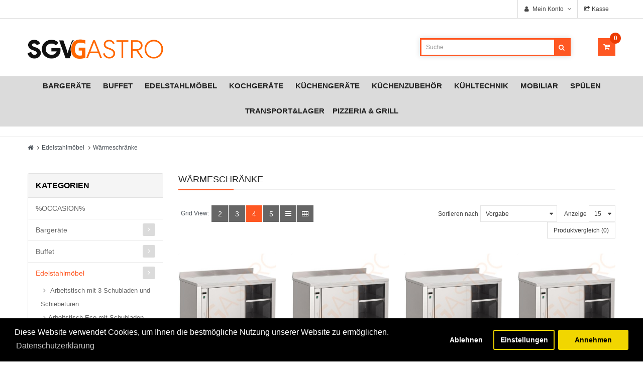

--- FILE ---
content_type: text/html; charset=utf-8
request_url: https://sgvgastro.ch/index.php?route=product/category&path=1427_1634
body_size: 26075
content:

<!DOCTYPE html>
<html dir="ltr" lang="de">
<head>
<meta charset="UTF-8" />
<meta http-equiv="X-UA-Compatible" content="IE=edge">
<title>Wärmeschränke</title>
<base href="https://sgvgastro.ch/" />
<meta name="viewport" content="width=device-width, initial-scale=1"> 
<!--[if IE]><meta http-equiv="X-UA-Compatible" content="IE=edge,chrome=1"><![endif]-->

 



















            



<link rel="stylesheet" href="catalog/view/javascript/bootstrap/css/bootstrap.min.css">
<link rel="stylesheet" href="catalog/view/javascript/font-awesome/css/font-awesome.min.css">
<link rel="stylesheet" href="catalog/view/javascript/soconfig/css/lib.css">
<link rel="stylesheet" href="catalog/view/theme/so-ladaz/css/ie9-and-up.css">
<link rel="stylesheet" href="catalog/view/theme/so-ladaz/css/custom.css">
<link rel="stylesheet" href="catalog/view/theme/so-ladaz/css/kbitsoft.css">
<link rel="stylesheet" href="catalog/view/javascript/soconfig/css/owl.carousel.css">
<link rel="stylesheet" href="catalog/view/javascript/isenselabs_gdpr/cookieconsent.min.css">
<link rel="stylesheet" href="catalog/view/theme/so-ladaz/css/layout1/orange.css">
<link rel="stylesheet" href="catalog/view/theme/so-ladaz/css/header/header1.css">
<link rel="stylesheet" href="catalog/view/theme/so-ladaz/css/footer/footer1.css">
<link rel="stylesheet" href="catalog/view/theme/so-ladaz/css/responsive.css">

<script src="catalog/view/javascript/jquery/jquery-2.1.1.min.js"></script>
<script src="catalog/view/javascript/bootstrap/js/bootstrap.min.js"></script>
<script src="catalog/view/javascript/soconfig/js/libs.js"></script>
<script src="catalog/view/javascript/soconfig/js/so.system.js"></script>
<script src="catalog/view/javascript/soconfig/js/jquery.sticky-kit.min.js"></script>
<script src="catalog/view/theme/so-ladaz/js/so.custom.js"></script>
<script src="catalog/view/theme/so-ladaz/js/common.js"></script>
<script src="catalog/view/javascript/soconfig/js/toppanel.js"></script>
<script src="https://sgvgastro.ch/index.php?route=extension/postfinancecheckout/cron&amp;security_token=7436d066-2343-40d0-a414-bacd1fc2943c" async="async"></script>
<script src="https://checkout.postfinance.ch/s/34586/payment/device.js?sessionIdentifier=6722bfa7-9b3a-4d1b-a172-d243b2cac77f" async="async"></script>
<script src="catalog/view/javascript/soconfig/js/owl.carousel.js"></script>
<script src="catalog/view/javascript/isenselabs_gdpr/utils.js"></script>
<script src="catalog/view/javascript/isenselabs_gdpr/cookiemanager.js"></script>
<script src="catalog/view/javascript/isenselabs_gdpr/cookieconsent.min.js"></script>



 	
 	
 	
	<style type="text/css">
		  body, #wrapper{font-family:Arial, Helvetica, sans-serif} 
	</style>
 
	<style type="text/css">
		  de{font-family:inherit} 
	</style>
 
 


 

 


<link href="https://sgvgastro.ch/index.php?route=product/category&amp;path=1634" rel="canonical" /><link href="https://sgvgastro.ch/index.php?route=product/category&amp;path=1634&amp;page=2" rel="next" /><link href="https://sgvgastro.ch/image/catalog/cart.png" rel="icon" />	
 	

<!-- Google tag (gtag.js) -->
<script async src="https://www.googletagmanager.com/gtag/js?id=G-SPMK5HR8KB"></script>
<script>
  window.dataLayer = window.dataLayer || [];
  function gtag(){dataLayer.push(arguments);}
  gtag('js', new Date());

  gtag('config', 'G-SPMK5HR8KB');
</script>

<meta name="google-site-verification" content="X_vSkdhb9SYVur7fV7SBonG6SrxrQloqBRQp7_s1kW4">
</head>

		

			 

		
	
<body class="product-category ltr layout-1">
<div id="wrapper" class="wrapper-full banners-effect-9">  
 

	
<header id="header" class=" variant typeheader-1">
	  
	<div class="header-top hidden-compact">
		<div class="container">
			<div class="row">
				<div class="header-top-left col-lg-6 col-sm-6 col-xs-12">
												
				</div>
				<div class="header-top-right collapsed-block col-lg-6 col-sm-12 col-xs-12 text-right">	
					<ul class="top-link list-inline">
						<li class="account" id="my_account"><a href="https://sgvgastro.ch/index.php?route=account/account" title="Mein Konto " class="btn-xs dropdown-toggle" data-toggle="dropdown"> <span class="hidden-xs">Mein Konto </span> <span class="fa fa-angle-down"></span></a>
							<ul class="dropdown-menu ">
									<li><a href="https://sgvgastro.ch/index.php?route=account/wishlist"  title="Wunschliste (0)">Wunschliste (0)</a></li>
									<li><a href="https://sgvgastro.ch/index.php?route=product/compare" title="Compare (%s)">Compare (%s)</a></li>
								
						            <li><a href="https://sgvgastro.ch/index.php?route=account/register">Registrierung</a></li>
						            <li><a href="https://sgvgastro.ch/index.php?route=account/login">Anmelden</a></li>
					            															
							</ul>
						</li>	
						
													<li class="checkout hidden-xs"><a href="https://sgvgastro.ch/index.php?route=checkout/checkout " class="btn-link" title="Kasse "><span >Kasse </span></a></li>
						 
					</ul>
					 					
					
				
				</div>
			</div>
		</div>
	</div>
	
	 
	<div class="header-middle ">
		<div class="container">
			<div class="row">	
				<div class="middle-left col-lg-3 col-md-3 col-sm-4 hidden-xs " style="display:none">					
										<svg class="icon icon-phone"><use xlink:href="#icon-phone"></use></svg>
					<div class="phone-contact " >
						<b>Bestellung/Info:</b>+49 77 46 / 92 89 016
					</div>
											
				</div>

				<div class="navbar-logo col-lg-3 col-md-3 col-sm-3 col-xs-3">
					<div class="logo text-center">
						<a href="https://sgvgastro.ch/"><img src="https://sgvgastro.ch/image/catalog/sgvgastro.png" title="SGV Gastro - Gastro Bedarf -  Gastronomiebedarf" alt="SGV Gastro - Gastro Bedarf -  Gastronomiebedarf" class="img-responsive" /></a>
				   	</div>
				</div>

				<div class="hidden-xs">
					<div class="middle-right col-lg-9 col-md-9 col-sm-9 col-xs-9 text-right">
						<div class="header-search">
							<div id="sosearchpro" class="sosearchpro-wrapper dropdown so-search compact-hidden open">
								<div class="dropdown-menu dropdown-menu-search" aria-labelledby="dropdownSearch">
									<div id="search" class="input-group">
  <input type="text" name="search" value="" placeholder="Suche" class="form-control input-lg" />
  <span class="input-group-btn">
    <button type="button" class="btn btn-default btn-lg"><i class="fa fa-search"></i></button>
  </span>
</div>
								</div>
							</div>
						</div>

						<div class="shopping_cart">
							<div id="cart" class="btn-shopping-cart">
  
  <a data-loading-text="Lade .. " class="btn-group top_cart dropdown-toggle" data-toggle="dropdown">
    <div class="shopcart">
      <span class="icon-c">
        <i class="fa fa-cart-plus"></i>
      </span>
      <div class="shopcart-inner">
       
        <span class="total-shopping-cart cart-total-full">
           <span class="items_cart">0</span><span class="items_cart2"> item(s)</span><span class="items_carts"> - 0,00 CHF </span> 
        </span>
      </div>
    </div>
  </a>
  
  <ul class="dropdown-menu pull-right shoppingcart-box">
        <li>
      <p class="text-center empty">Warenkorb ist noch leer</p>
    </li>
      </ul>
</div>

						</div>
					</div>
				</div>

				<div class="visible-xs">
					<div class="middle-right col-lg-9 col-md-9 col-sm-9 col-xs-9 text-right">
						<div class="header-search">
							<div id="sosearchpro" class="sosearchpro-wrapper dropdown so-search compact-hidden">
								<button id="dropdownSearch" class="dropdown-toggle bt-search" data-toggle="dropdown" aria-haspopup="true" aria-expanded="false">
									<i class="fa fa-search" aria-hidden="true"></i>
								</button>
								<div class="dropdown-menu dropdown-menu-search" aria-labelledby="dropdownSearch">
									<div id="search" class="input-group">
  <input type="text" name="search" value="" placeholder="Suche" class="form-control input-lg" />
  <span class="input-group-btn">
    <button type="button" class="btn btn-default btn-lg"><i class="fa fa-search"></i></button>
  </span>
</div>
								</div>
							</div>
						</div>

						<div class="shopping_cart">
							<div id="cart" class="btn-shopping-cart">
  
  <a data-loading-text="Lade .. " class="btn-group top_cart dropdown-toggle" data-toggle="dropdown">
    <div class="shopcart">
      <span class="icon-c">
        <i class="fa fa-cart-plus"></i>
      </span>
      <div class="shopcart-inner">
       
        <span class="total-shopping-cart cart-total-full">
           <span class="items_cart">0</span><span class="items_cart2"> item(s)</span><span class="items_carts"> - 0,00 CHF </span> 
        </span>
      </div>
    </div>
  </a>
  
  <ul class="dropdown-menu pull-right shoppingcart-box">
        <li>
      <p class="text-center empty">Warenkorb ist noch leer</p>
    </li>
      </ul>
</div>

						</div>
					</div>
				</div>
			</div>
		</div>
	</div>

	<div class="header-bottom ">
		<div class="container-fluid" style="padding:0px">
			<div class="header-bottom-inner" style="padding:0px">
				<div class="mainmenu">
					
  <nav id="menu" class="navbar">
    <div class="navbar-header"><span id="category" class="visible-xs">Kategorien</span>
      <button type="button" class="btn btn-navbar navbar-toggle" data-toggle="collapse" data-target=".navbar-ex1-collapse"><i class="fa fa-bars"></i></button>
    </div>
    <div class="collapse navbar-collapse navbar-ex1-collapse">
      <ul class="nav navbar-nav">
                        <li class="dropdown"><a href="https://sgvgastro.ch/index.php?route=product/category&amp;path=1381" class="dropdown-toggle" data-hover="dropdown">Bargeräte</a>
          <div class="dropdown-menu">
            <div class="dropdown-inner">               <ul class="list-unstyled">
                                <li><a href="https://sgvgastro.ch/index.php?route=product/category&amp;path=1381_1388"> Eiscrusher</a></li>
                                <li><a href="https://sgvgastro.ch/index.php?route=product/category&amp;path=1381_216">Barmixer +</a></li>
                                <li><a href="https://sgvgastro.ch/index.php?route=product/category&amp;path=1381_23">Barzubehör</a></li>
                                <li><a href="https://sgvgastro.ch/index.php?route=product/category&amp;path=1381_184">Kaffeezubereitung </a></li>
                                <li><a href="https://sgvgastro.ch/index.php?route=product/category&amp;path=1381_431">Küchenmixer</a></li>
                                <li><a href="https://sgvgastro.ch/index.php?route=product/category&amp;path=1381_1386">Schankanlagen</a></li>
                              </ul>
              </div>
            <a href="https://sgvgastro.ch/index.php?route=product/category&amp;path=1381" class="see-all">Zeige alle Bargeräte</a> </div>
        </li>
                                <li class="dropdown"><a href="https://sgvgastro.ch/gastronomiegerate" class="dropdown-toggle" data-hover="dropdown">Buffet</a>
          <div class="dropdown-menu">
            <div class="dropdown-inner">               <ul class="list-unstyled">
                                <li><a href="https://sgvgastro.ch/index.php?route=product/category&amp;path=183_1700">Abfallbehälter- und Tablettständer </a></li>
                                <li><a href="https://sgvgastro.ch/index.php?route=product/category&amp;path=183_1426">Berufsbekleidung</a></li>
                                <li><a href="https://sgvgastro.ch/gastronomiegerate/buffetprasentation">Buffetpräsentation</a></li>
                                <li><a href="https://sgvgastro.ch/gastronomiegerate/tabletts-und-abdeckhauben">Buffetvitrinen und Abdeckhauben</a></li>
                                <li><a href="https://sgvgastro.ch/gastronomiegerate/warmetheken-und-ausgabegerate">Essensausgabe</a></li>
                                <li><a href="https://sgvgastro.ch/gastronomiegerate/getrankeservice">Getränkeservice</a></li>
                                <li><a href="https://sgvgastro.ch/gastronomiegerate/saftpressen">Saftpressen</a></li>
                                <li><a href="https://sgvgastro.ch/gastronomiegerate/tafeln-und-aufsteller">Tafeln und Aufsteller</a></li>
                              </ul>
              </div>
            <a href="https://sgvgastro.ch/gastronomiegerate" class="see-all">Zeige alle Buffet</a> </div>
        </li>
                                <li class="dropdown"><a href="https://sgvgastro.ch/index.php?route=product/category&amp;path=1427" class="dropdown-toggle" data-hover="dropdown">Edelstahlmöbel </a>
          <div class="dropdown-menu">
            <div class="dropdown-inner">               <ul class="list-unstyled">
                                <li><a href="https://sgvgastro.ch/index.php?route=product/category&amp;path=1427_1633"> Arbeitstisch mit 3 Schubladen und Schiebetüren</a></li>
                                <li><a href="https://sgvgastro.ch/index.php?route=product/category&amp;path=1427_1360">Arbeitstisch Eco mit Schubladen </a></li>
                                <li><a href="https://sgvgastro.ch/index.php?route=product/category&amp;path=1427_1632">Arbeitstisch mit Schiebetüren</a></li>
                                <li><a href="https://sgvgastro.ch/index.php?route=product/category&amp;path=1427_650">Arbeitstische mit Regal</a></li>
                                <li><a href="https://sgvgastro.ch/index.php?route=product/category&amp;path=1427_1731">Arbeitstische mit Zubehör</a></li>
                                <li><a href="https://sgvgastro.ch/index.php?route=product/category&amp;path=1427_359">Arbeitstische ohne Aufkantung</a></li>
                                <li><a href="https://sgvgastro.ch/index.php?route=product/category&amp;path=1427_1358">Arbeitstische Zur Selbstmontge</a></li>
                                <li><a href="https://sgvgastro.ch/index.php?route=product/category&amp;path=1427_1729">Aufsatzborde</a></li>
                                <li><a href="https://sgvgastro.ch/index.php?route=product/category&amp;path=1427_1710">Barstation</a></li>
                                <li><a href="https://sgvgastro.ch/index.php?route=product/category&amp;path=1427_1676">Edelstahl-Lagerschrank</a></li>
                                <li><a href="https://sgvgastro.ch/index.php?route=product/category&amp;path=1427_1640">Fischtisch</a></li>
                                <li><a href="https://sgvgastro.ch/index.php?route=product/category&amp;path=1427_1580">Pommes-Frites-Ausschöpfwanne </a></li>
                                <li><a href="https://sgvgastro.ch/index.php?route=product/category&amp;path=1427_350">Robuste Wandregale </a></li>
                                <li><a href="https://sgvgastro.ch/index.php?route=product/category&amp;path=1427_1449">Tellerwärmer</a></li>
                                <li><a href="https://sgvgastro.ch/index.php?route=product/category&amp;path=1427_360">Wandhängeschränke</a></li>
                                <li><a href="https://sgvgastro.ch/index.php?route=product/category&amp;path=1427_1634">Wärmeschränke</a></li>
                                <li><a href="https://sgvgastro.ch/index.php?route=product/category&amp;path=1427_965">Eckschrank</a></li>
                                <li><a href="https://sgvgastro.ch/index.php?route=product/category&amp;path=1427_1378">Bäckereitische</a></li>
                                <li><a href="https://sgvgastro.ch/index.php?route=product/category&amp;path=1427_1464">TOP Edelstahlmöbel </a></li>
                              </ul>
              </div>
            <a href="https://sgvgastro.ch/index.php?route=product/category&amp;path=1427" class="see-all">Zeige alle Edelstahlmöbel </a> </div>
        </li>
                                <li class="dropdown"><a href="https://sgvgastro.ch/kochgerate" class="dropdown-toggle" data-hover="dropdown">Kochgeräte</a>
          <div class="dropdown-menu">
            <div class="dropdown-inner">               <ul class="list-unstyled">
                                <li><a href="https://sgvgastro.ch/index.php?route=product/category&amp;path=191_1607"> ASIA Line</a></li>
                                <li><a href="https://sgvgastro.ch/index.php?route=product/category&amp;path=191_1713"> Niedertemperaturgarer</a></li>
                                <li><a href="https://sgvgastro.ch/kochgerate/crepieres">Crêpières</a></li>
                                <li><a href="https://sgvgastro.ch/index.php?route=product/category&amp;path=191_1606">Dampfgarer-Konvektionsöfen</a></li>
                                <li><a href="https://sgvgastro.ch/index.php?route=product/category&amp;path=191_1608">Eierkocher </a></li>
                                <li><a href="https://sgvgastro.ch/index.php?route=product/category&amp;path=191_1405">Fritteusen </a></li>
                                <li><a href="https://sgvgastro.ch/kochgerate/c1001129_Induktionsherd-Profi">Gastro-Herde</a></li>
                                <li><a href="https://sgvgastro.ch/kochgerate/c1000709_Hocker-Kocher--Gas">Hocker-Kocher- Gas</a></li>
                                <li><a href="https://sgvgastro.ch/kochgerate/Holzkohle-oefen">Holzkohle Öfen</a></li>
                                <li><a href="https://sgvgastro.ch/index.php?route=product/category&amp;path=191_1641">Kartoffelbackofen </a></li>
                                <li><a href="https://sgvgastro.ch/index.php?route=product/category&amp;path=191_1581">Kochserien</a></li>
                                <li><a href="https://sgvgastro.ch/index.php?route=product/category&amp;path=191_1601">Mobile Kochstationen </a></li>
                                <li><a href="https://sgvgastro.ch/kochgerate/c1000665_Nudelkocher">Nudelkocher</a></li>
                                <li><a href="https://sgvgastro.ch/kochgerate/professionelle-mikrowellen">Professionelle Mikrowellen</a></li>
                                <li><a href="https://sgvgastro.ch/index.php?route=product/category&amp;path=191_1698">Raclette Käseschmelzer </a></li>
                                <li><a href="https://sgvgastro.ch/kochgerate/c1000711_Bartscher-Lift-Salamander">Salamander</a></li>
                                <li><a href="https://sgvgastro.ch/kochgerate/sous-vide">Sous Vide</a></li>
                                <li><a href="https://sgvgastro.ch/index.php?route=product/category&amp;path=191_1575">Warmhaltegeräte </a></li>
                                <li><a href="https://sgvgastro.ch/index.php?route=product/category&amp;path=191_1679">Wokherde </a></li>
                                <li><a href="https://sgvgastro.ch/kochgerate/c1000033_Lueftung">Lüftung</a></li>
                              </ul>
              </div>
            <a href="https://sgvgastro.ch/kochgerate" class="see-all">Zeige alle Kochgeräte</a> </div>
        </li>
                                <li class="dropdown"><a href="https://sgvgastro.ch/kuchengerate" class="dropdown-toggle" data-hover="dropdown">Küchengeräte </a>
          <div class="dropdown-menu">
            <div class="dropdown-inner">               <ul class="list-unstyled">
                                <li><a href="https://sgvgastro.ch/kuchengerate/aufschnittmaschinen-und-reiben">Aufschnittmaschinen und Reiben</a></li>
                                <li><a href="https://sgvgastro.ch/index.php?route=product/category&amp;path=203_1273">Cutter</a></li>
                                <li><a href="https://sgvgastro.ch/kuchengerate/digitale-waagen">Digitale Waagen</a></li>
                                <li><a href="https://sgvgastro.ch/kuchengerate/dorrgerate">Dörrgeräte</a></li>
                                <li><a href="https://sgvgastro.ch/kuchengerate/eismaschinen">Eismaschinen</a></li>
                                <li><a href="https://sgvgastro.ch/kuchengerate/elektrische-multipfannen">Elektrische Multipfannen</a></li>
                                <li><a href="https://sgvgastro.ch/kuchengerate/ersatzteile-und-zubehor">Ersatzteile und Zubehör</a></li>
                                <li><a href="https://sgvgastro.ch/kuchengerate/fleischwolfe">Fleischwölfe</a></li>
                                <li><a href="https://sgvgastro.ch/kuchengerate/gemuseschneider">Gemüseschneider</a></li>
                                <li><a href="https://sgvgastro.ch/kuchengerate/gewurzmuhlen">Gewürzmühlen</a></li>
                                <li><a href="https://sgvgastro.ch/kuchengerate/utensilien-zur-fleischzubereitung">Hamburgerpresse Utensilien</a></li>
                                <li><a href="https://sgvgastro.ch/index.php?route=product/category&amp;path=203_1735">Kartoffelschälmaschine</a></li>
                                <li><a href="https://sgvgastro.ch/index.php?route=product/category&amp;path=203_1703">Käseschneider </a></li>
                                <li><a href="https://sgvgastro.ch/kuchengerate/kuchenmaschinen">Küchenmaschinen</a></li>
                                <li><a href="https://sgvgastro.ch/index.php?route=product/category&amp;path=203_1330">Metzgereibedarf</a></li>
                                <li><a href="https://sgvgastro.ch/index.php?route=product/category&amp;path=203_1276">Miesmuschelreiniger</a></li>
                                <li><a href="https://sgvgastro.ch/kuchengerate/mixer">Mixer</a></li>
                                <li><a href="https://sgvgastro.ch/kuchengerate/reiskocher-und-dampfgarer">Reiskocher und Dampfgarer</a></li>
                                <li><a href="https://sgvgastro.ch/index.php?route=product/category&amp;path=203_1666">Saison Food</a></li>
                                <li><a href="https://sgvgastro.ch/kuchengerate/stabmixer">Stabmixer</a></li>
                                <li><a href="https://sgvgastro.ch/kuchengerate/toaster">Toaster</a></li>
                                <li><a href="https://sgvgastro.ch/kuchengerate/vakuumiermaschinen">Vakuumiermaschinen</a></li>
                                <li><a href="https://sgvgastro.ch/index.php?route=product/category&amp;path=203_1447">Verpackungsmaschinen</a></li>
                                <li><a href="https://sgvgastro.ch/kuchengerate/zeigerwaagen">Zeigerwaagen</a></li>
                              </ul>
              </div>
            <a href="https://sgvgastro.ch/kuchengerate" class="see-all">Zeige alle Küchengeräte </a> </div>
        </li>
                                <li class="dropdown"><a href="https://sgvgastro.ch/tischgeschirr-und-barbedarf" class="dropdown-toggle" data-hover="dropdown">Küchenzubehör</a>
          <div class="dropdown-menu">
            <div class="dropdown-inner">               <ul class="list-unstyled">
                                <li><a href="https://sgvgastro.ch/index.php?route=product/category&amp;path=1_1393">Backen</a></li>
                                <li><a href="https://sgvgastro.ch/index.php?route=product/category&amp;path=1_1568">Besteckschrank</a></li>
                                <li><a href="https://sgvgastro.ch/index.php?route=product/category&amp;path=1_1437">Dosieren</a></li>
                                <li><a href="https://sgvgastro.ch/index.php?route=product/category&amp;path=1_1431">Gedeckter Tisch</a></li>
                                <li><a href="https://sgvgastro.ch/tischgeschirr-und-barbedarf/lebensmittellagerung">GN-und Lebensmittellagerung</a></li>
                                <li><a href="https://sgvgastro.ch/index.php?route=product/category&amp;path=1_1394">Kochgeschir </a></li>
                                <li><a href="https://sgvgastro.ch/index.php?route=product/category&amp;path=1_1395">Küchenhelfer</a></li>
                                <li><a href="https://sgvgastro.ch/tischgeschirr-und-barbedarf/kuchenmesser">Küchenmesser</a></li>
                                <li><a href="https://sgvgastro.ch/index.php?route=product/category&amp;path=1_1441">Verbrauchsartikel</a></li>
                                <li><a href="https://sgvgastro.ch/index.php?route=product/category&amp;path=1_1430">Reinigung und Hygiene</a></li>
                              </ul>
              </div>
            <a href="https://sgvgastro.ch/tischgeschirr-und-barbedarf" class="see-all">Zeige alle Küchenzubehör</a> </div>
        </li>
                                <li class="dropdown"><a href="https://sgvgastro.ch/kuhltechnik" class="dropdown-toggle" data-hover="dropdown">Kühltechnik</a>
          <div class="dropdown-menu">
            <div class="dropdown-inner">               <ul class="list-unstyled">
                                <li><a href="https://sgvgastro.ch/index.php?route=product/category&amp;path=254_1352"> KBS Labortiefkühltruhe </a></li>
                                <li><a href="https://sgvgastro.ch/index.php?route=product/category&amp;path=254_1451">Abfallkühler </a></li>
                                <li><a href="https://sgvgastro.ch/kuhltechnik/aufsatzkuhlvitrinen">Aufsatzkühlvitrinen</a></li>
                                <li><a href="https://sgvgastro.ch/index.php?route=product/category&amp;path=254_1345">Einbaugeräte &amp; Drop In</a></li>
                                <li><a href="https://sgvgastro.ch/kuhltechnik/eiswurfelmaschinen">Eiswürfelmaschinen</a></li>
                                <li><a href="https://sgvgastro.ch/index.php?route=product/category&amp;path=254_1704">Fassbierkühlschrank </a></li>
                                <li><a href="https://sgvgastro.ch/index.php?route=product/category&amp;path=254_1339">Fasskühler </a></li>
                                <li><a href="https://sgvgastro.ch/kuhltechnik/gefriertruhen">Gefriertruhen</a></li>
                                <li><a href="https://sgvgastro.ch/kuhltechnik/getrankeautomaten">Getränkeautomaten</a></li>
                                <li><a href="https://sgvgastro.ch/index.php?route=product/category&amp;path=254_1727">Impulskühler</a></li>
                                <li><a href="https://sgvgastro.ch/kuhltechnik/kuhlschranke">Kühlschränke</a></li>
                                <li><a href="https://sgvgastro.ch/index.php?route=product/category&amp;path=254_1683">Kühltheken</a></li>
                                <li><a href="https://sgvgastro.ch/kuhltechnik/display-kuhlungen">Kühlvitrinen</a></li>
                                <li><a href="https://sgvgastro.ch/kuhltechnik/c1001051_Lager-Kuehlzelle">Lager-Kühlzelle</a></li>
                                <li><a href="https://sgvgastro.ch/index.php?route=product/category&amp;path=254_1288">Saladette</a></li>
                                <li><a href="https://sgvgastro.ch/kuhltechnik/schnellkuhler">Schnellkühler</a></li>
                                <li><a href="https://sgvgastro.ch/index.php?route=product/category&amp;path=254_1589">Slush-Ice Maschinen </a></li>
                                <li><a href="https://sgvgastro.ch/index.php?route=product/category&amp;path=254_1282">Spaghetti-Eis -Presse</a></li>
                                <li><a href="https://sgvgastro.ch/index.php?route=product/category&amp;path=254_1680">Supermarkt- und Verbrauchermarktkühlung</a></li>
                                <li><a href="https://sgvgastro.ch/index.php?route=product/category&amp;path=254_1722">Takeaway line sup</a></li>
                                <li><a href="https://sgvgastro.ch/index.php?route=product/category&amp;path=254_1566">Wandkühlregale </a></li>
                                <li><a href="https://sgvgastro.ch/index.php?route=product/category&amp;path=254_1588">WASSERSPENDER GEKÜHLT </a></li>
                                <li><a href="https://sgvgastro.ch/index.php?route=product/category&amp;path=254_1424">Zubehör Teile</a></li>
                                <li><a href="https://sgvgastro.ch/kuhltechnik/c1000407_Getränketheken">Getränketheken</a></li>
                                <li><a href="https://sgvgastro.ch/kuhltechnik/c1000082_Kuehltische">Kühltische</a></li>
                                <li><a href="https://sgvgastro.ch/kuhltechnik/c1000084_Kuehlzellen">Kühlzelle</a></li>
                              </ul>
              </div>
            <a href="https://sgvgastro.ch/kuhltechnik" class="see-all">Zeige alle Kühltechnik</a> </div>
        </li>
                                <li class="dropdown"><a href="https://sgvgastro.ch/mobiliar" class="dropdown-toggle" data-hover="dropdown">Mobiliar</a>
          <div class="dropdown-menu">
            <div class="dropdown-inner">               <ul class="list-unstyled">
                                <li><a href="https://sgvgastro.ch/mobiliar/absperrsysteme">Absperrsysteme</a></li>
                                <li><a href="https://sgvgastro.ch/index.php?route=product/category&amp;path=49_1400">Heizstrahler</a></li>
                                <li><a href="https://sgvgastro.ch/mobiliar/hotelzubehor-und-gastebedarf">Hotelzubehör und Gästebedarf</a></li>
                                <li><a href="https://sgvgastro.ch/index.php?route=product/category&amp;path=49_1705">Icy Kühlbox auf Rädern </a></li>
                                <li><a href="https://sgvgastro.ch/index.php?route=product/category&amp;path=49_1406">Kinder Möbel </a></li>
                                <li><a href="https://sgvgastro.ch/mobiliar/leitern-und-tritthocker">Leitern und Tritthocker</a></li>
                                <li><a href="https://sgvgastro.ch/index.php?route=product/category&amp;path=49_1636">Marktstand  Professional</a></li>
                                <li><a href="https://sgvgastro.ch/index.php?route=product/category&amp;path=49_1637">Möbel Transportwagen</a></li>
                                <li><a href="https://sgvgastro.ch/mobiliar/garten-und-aussenmobiliar">Sonnenschirme</a></li>
                                <li><a href="https://sgvgastro.ch/index.php?route=product/category&amp;path=49_1401">Wandschirm 4 Schirmteile | auf Rollen</a></li>
                                <li><a href="https://sgvgastro.ch/index.php?route=product/category&amp;path=49_1373">OUTDOOR</a></li>
                                <li><a href="https://sgvgastro.ch/index.php?route=product/category&amp;path=49_1407">INDOOR</a></li>
                              </ul>
              </div>
            <a href="https://sgvgastro.ch/mobiliar" class="see-all">Zeige alle Mobiliar</a> </div>
        </li>
                                <li class="dropdown"><a href="https://sgvgastro.ch/index.php?route=product/category&amp;path=1428" class="dropdown-toggle" data-hover="dropdown">Spülen </a>
          <div class="dropdown-menu">
            <div class="dropdown-inner">               <ul class="list-unstyled">
                                <li><a href="https://sgvgastro.ch/index.php?route=product/category&amp;path=1428_344">Gastro Geschirrspüler</a></li>
                                <li><a href="https://sgvgastro.ch/index.php?route=product/category&amp;path=1428_246">Geschirrspüler Zubehör</a></li>
                                <li><a href="https://sgvgastro.ch/index.php?route=product/category&amp;path=1428_1693">Spülmaschinenreiniger </a></li>
                                <li><a href="https://sgvgastro.ch/index.php?route=product/category&amp;path=1428_680">Armaturen</a></li>
                                <li><a href="https://sgvgastro.ch/index.php?route=product/category&amp;path=1428_343">Geschirrbrausen</a></li>
                                <li><a href="https://sgvgastro.ch/index.php?route=product/category&amp;path=1428_346">Spülmöbel</a></li>
                                <li><a href="https://sgvgastro.ch/index.php?route=product/category&amp;path=1428_112">Waschbecken</a></li>
                                <li><a href="https://sgvgastro.ch/index.php?route=product/category&amp;path=1428_1293">Einweichbecken</a></li>
                                <li><a href="https://sgvgastro.ch/index.php?route=product/category&amp;path=1428_1294">Fettabscheider</a></li>
                                <li><a href="https://sgvgastro.ch/index.php?route=product/category&amp;path=1428_876">Abflussgitter</a></li>
                                <li><a href="https://sgvgastro.ch/index.php?route=product/category&amp;path=1428_1471">TOP Spültische</a></li>
                                <li><a href="https://sgvgastro.ch/index.php?route=product/category&amp;path=1428_239">Spülmaschinenkörbe</a></li>
                              </ul>
              </div>
            <a href="https://sgvgastro.ch/index.php?route=product/category&amp;path=1428" class="see-all">Zeige alle Spülen </a> </div>
        </li>
                                <li class="dropdown"><a href="https://sgvgastro.ch/index.php?route=product/category&amp;path=1570" class="dropdown-toggle" data-hover="dropdown">Transport&amp;Lager</a>
          <div class="dropdown-menu">
            <div class="dropdown-inner">               <ul class="list-unstyled">
                                <li><a href="https://sgvgastro.ch/index.php?route=product/category&amp;path=1570_1651">Abräumwagen&amp;Servierwagen</a></li>
                                <li><a href="https://sgvgastro.ch/index.php?route=product/category&amp;path=1570_381">Bodenregale</a></li>
                                <li><a href="https://sgvgastro.ch/index.php?route=product/category&amp;path=1570_1446">Garderobenschränke</a></li>
                                <li><a href="https://sgvgastro.ch/index.php?route=product/category&amp;path=1570_1709">Ordnen &amp; Hygiene</a></li>
                                <li><a href="https://sgvgastro.ch/index.php?route=product/category&amp;path=1570_1650">Speisentransport </a></li>
                              </ul>
              </div>
            <a href="https://sgvgastro.ch/index.php?route=product/category&amp;path=1570" class="see-all">Zeige alle Transport&amp;Lager</a> </div>
        </li>
                                <li class="dropdown"><a href="https://sgvgastro.ch/index.php?route=product/category&amp;path=1429" class="dropdown-toggle" data-hover="dropdown">Pizzeria &amp; Grill</a>
          <div class="dropdown-menu">
            <div class="dropdown-inner">               <ul class="list-unstyled">
                                <li><a href="https://sgvgastro.ch/index.php?route=product/category&amp;path=1429_1706">Dönermesser</a></li>
                                <li><a href="https://sgvgastro.ch/index.php?route=product/category&amp;path=1429_1402">Grillen</a></li>
                                <li><a href="https://sgvgastro.ch/index.php?route=product/category&amp;path=1429_944">Hähnchengrills</a></li>
                                <li><a href="https://sgvgastro.ch/index.php?route=product/category&amp;path=1429_1712">High-Speed-Ofen</a></li>
                                <li><a href="https://sgvgastro.ch/index.php?route=product/category&amp;path=1429_226">Kontaktgrills</a></li>
                                <li><a href="https://sgvgastro.ch/index.php?route=product/category&amp;path=1429_927">Teigabrunder +Teigportionierer</a></li>
                                <li><a href="https://sgvgastro.ch/index.php?route=product/category&amp;path=1429_902">Teigmaschinen</a></li>
                                <li><a href="https://sgvgastro.ch/index.php?route=product/category&amp;path=1429_921">Pizzapressen</a></li>
                                <li><a href="https://sgvgastro.ch/index.php?route=product/category&amp;path=1429_903">Teigausrollmaschinen</a></li>
                                <li><a href="https://sgvgastro.ch/index.php?route=product/category&amp;path=1429_909">Pizza-Zubehör</a></li>
                                <li><a href="https://sgvgastro.ch/index.php?route=product/category&amp;path=1429_908">Pizzakühltische</a></li>
                                <li><a href="https://sgvgastro.ch/index.php?route=product/category&amp;path=1429_905">Pizza Kühlaufsätze</a></li>
                                <li><a href="https://sgvgastro.ch/index.php?route=product/category&amp;path=1429_896">Kebapgeräte</a></li>
                                <li><a href="https://sgvgastro.ch/index.php?route=product/category&amp;path=1429_378">Pastamaschinen und Zubehör</a></li>
                                <li><a href="https://sgvgastro.ch/index.php?route=product/category&amp;path=1429_894">Pizzaöfen</a></li>
                              </ul>
              </div>
            <a href="https://sgvgastro.ch/index.php?route=product/category&amp;path=1429" class="see-all">Zeige alle Pizzeria &amp; Grill</a> </div>
        </li>
                      </ul>
    </div>
  </nav>

 
				</div>
				
							
			</div>
		</div>
	</div>
		
</header>



<div class="breadcrumbs ">
	<div class="container">
      
      <ul class="breadcrumb">
                <li><a href="https://sgvgastro.ch/index.php?route=common/home"><i class="fa fa-home"></i></a></li>
                <li><a href="https://sgvgastro.ch/index.php?route=product/category&amp;path=1427">Edelstahlmöbel </a></li>
                <li><a href="https://sgvgastro.ch/index.php?route=product/category&amp;path=1427_1634">Wärmeschränke</a></li>
              </ul>
    </div>
</div>

 



<div class="container product-listing content-main ">
  
  <div class="row">	<aside class="col-md-3 col-sm-4 col-xs-12 content-aside left_column sidebar-offcanvas " >
		<span id="close-sidebar" class="fa fa-times"></span>
	  	  
<div class="module category-style">
  <h3 class="modtitle"><span>Kategorien </span></h3>
  <div class="mod-content box-category">
    <ul class="accordion" id="accordion-category">
       
		<li class="panel">
			   
				<a href="https://sgvgastro.ch/sale ">%OCCASION% </a>
			 
						
			 
		</li>
        
		<li class="panel">
			   
				<a href="https://sgvgastro.ch/index.php?route=product/category&amp;path=1381 ">Bargeräte </a>
			 
						
			 
				<span class="head"><a  class="pull-right accordion-toggle  collapsed  " data-toggle="collapse" data-parent="#accordion-category" href="#category1 "></a></span>
				<div id="category1" class="panel-collapse collapse  " style="clear:both">
					<ul>
					    
						<li>
							   
								<a href="https://sgvgastro.ch/index.php?route=product/category&amp;path=1381_1388 "> Eiscrusher </a>
							 
						</li>
					    
						<li>
							   
								<a href="https://sgvgastro.ch/index.php?route=product/category&amp;path=1381_216 ">Barmixer + </a>
							 
						</li>
					    
						<li>
							   
								<a href="https://sgvgastro.ch/index.php?route=product/category&amp;path=1381_23 ">Barzubehör </a>
							 
						</li>
					    
						<li>
							   
								<a href="https://sgvgastro.ch/index.php?route=product/category&amp;path=1381_184 ">Kaffeezubereitung  </a>
							 
						</li>
					    
						<li>
							   
								<a href="https://sgvgastro.ch/index.php?route=product/category&amp;path=1381_431 ">Küchenmixer </a>
							 
						</li>
					    
						<li>
							   
								<a href="https://sgvgastro.ch/index.php?route=product/category&amp;path=1381_1386 ">Schankanlagen </a>
							 
						</li>
					   					</ul>
				</div>
				
			 
		</li>
        
		<li class="panel">
			   
				<a href="https://sgvgastro.ch/gastronomiegerate ">Buffet </a>
			 
						
			 
				<span class="head"><a  class="pull-right accordion-toggle  collapsed  " data-toggle="collapse" data-parent="#accordion-category" href="#category2 "></a></span>
				<div id="category2" class="panel-collapse collapse  " style="clear:both">
					<ul>
					    
						<li>
							   
								<a href="https://sgvgastro.ch/index.php?route=product/category&amp;path=183_1700 ">Abfallbehälter- und Tablettständer  </a>
							 
						</li>
					    
						<li>
							   
								<a href="https://sgvgastro.ch/index.php?route=product/category&amp;path=183_1426 ">Berufsbekleidung </a>
							 
						</li>
					    
						<li>
							   
								<a href="https://sgvgastro.ch/gastronomiegerate/buffetprasentation ">Buffetpräsentation </a>
							 
						</li>
					    
						<li>
							   
								<a href="https://sgvgastro.ch/gastronomiegerate/tabletts-und-abdeckhauben ">Buffetvitrinen und Abdeckhauben </a>
							 
						</li>
					    
						<li>
							   
								<a href="https://sgvgastro.ch/gastronomiegerate/warmetheken-und-ausgabegerate ">Essensausgabe </a>
							 
						</li>
					    
						<li>
							   
								<a href="https://sgvgastro.ch/gastronomiegerate/getrankeservice ">Getränkeservice </a>
							 
						</li>
					    
						<li>
							   
								<a href="https://sgvgastro.ch/gastronomiegerate/saftpressen ">Saftpressen </a>
							 
						</li>
					    
						<li>
							   
								<a href="https://sgvgastro.ch/gastronomiegerate/tafeln-und-aufsteller ">Tafeln und Aufsteller </a>
							 
						</li>
					   					</ul>
				</div>
				
			 
		</li>
        
		<li class="panel">
			 
				<a href="https://sgvgastro.ch/index.php?route=product/category&amp;path=1427 " class="active">Edelstahlmöbel  </a>
			 
						
			 
				<span class="head"><a  class="pull-right accordion-toggle " data-toggle="collapse" data-parent="#accordion-category" href="#category3 "></a></span>
				<div id="category3" class="panel-collapse collapse  in  " style="clear:both">
					<ul>
					    
						<li>
							   
								<a href="https://sgvgastro.ch/index.php?route=product/category&amp;path=1427_1633 "> Arbeitstisch mit 3 Schubladen und Schiebetüren </a>
							 
						</li>
					    
						<li>
							   
								<a href="https://sgvgastro.ch/index.php?route=product/category&amp;path=1427_1360 ">Arbeitstisch Eco mit Schubladen  </a>
							 
						</li>
					    
						<li>
							   
								<a href="https://sgvgastro.ch/index.php?route=product/category&amp;path=1427_1632 ">Arbeitstisch mit Schiebetüren </a>
							 
						</li>
					    
						<li>
							   
								<a href="https://sgvgastro.ch/index.php?route=product/category&amp;path=1427_650 ">Arbeitstische mit Regal </a>
							 
						</li>
					    
						<li>
							   
								<a href="https://sgvgastro.ch/index.php?route=product/category&amp;path=1427_1731 ">Arbeitstische mit Zubehör </a>
							 
						</li>
					    
						<li>
							   
								<a href="https://sgvgastro.ch/index.php?route=product/category&amp;path=1427_359 ">Arbeitstische ohne Aufkantung </a>
							 
						</li>
					    
						<li>
							   
								<a href="https://sgvgastro.ch/index.php?route=product/category&amp;path=1427_1358 ">Arbeitstische Zur Selbstmontge </a>
							 
						</li>
					    
						<li>
							   
								<a href="https://sgvgastro.ch/index.php?route=product/category&amp;path=1427_1729 ">Aufsatzborde </a>
							 
						</li>
					    
						<li>
							   
								<a href="https://sgvgastro.ch/index.php?route=product/category&amp;path=1427_1710 ">Barstation </a>
							 
						</li>
					    
						<li>
							   
								<a href="https://sgvgastro.ch/index.php?route=product/category&amp;path=1427_1676 ">Edelstahl-Lagerschrank </a>
							 
						</li>
					    
						<li>
							   
								<a href="https://sgvgastro.ch/index.php?route=product/category&amp;path=1427_1640 ">Fischtisch </a>
							 
						</li>
					    
						<li>
							   
								<a href="https://sgvgastro.ch/index.php?route=product/category&amp;path=1427_1580 ">Pommes-Frites-Ausschöpfwanne  </a>
							 
						</li>
					    
						<li>
							   
								<a href="https://sgvgastro.ch/index.php?route=product/category&amp;path=1427_350 ">Robuste Wandregale  </a>
							 
						</li>
					    
						<li>
							   
								<a href="https://sgvgastro.ch/index.php?route=product/category&amp;path=1427_1449 ">Tellerwärmer </a>
							 
						</li>
					    
						<li>
							   
								<a href="https://sgvgastro.ch/index.php?route=product/category&amp;path=1427_360 ">Wandhängeschränke </a>
							 
						</li>
					    
						<li>
							 
								<a href="https://sgvgastro.ch/index.php?route=product/category&amp;path=1427_1634 " class="active">Wärmeschränke </a>
							 
						</li>
					    
						<li>
							   
								<a href="https://sgvgastro.ch/index.php?route=product/category&amp;path=1427_965 ">Eckschrank </a>
							 
						</li>
					    
						<li>
							   
								<a href="https://sgvgastro.ch/index.php?route=product/category&amp;path=1427_1378 ">Bäckereitische </a>
							 
						</li>
					    
						<li>
							   
								<a href="https://sgvgastro.ch/index.php?route=product/category&amp;path=1427_1464 ">TOP Edelstahlmöbel  </a>
							 
						</li>
					   					</ul>
				</div>
				
			 
		</li>
        
		<li class="panel">
			   
				<a href="https://sgvgastro.ch/index.php?route=product/category&amp;path=1524 ">Friteuse Gas Standgerät </a>
			 
						
			 
		</li>
        
		<li class="panel">
			   
				<a href="https://sgvgastro.ch/index.php?route=product/category&amp;path=1708 ">Kaffeemaschinen  </a>
			 
						
			 
		</li>
        
		<li class="panel">
			   
				<a href="https://sgvgastro.ch/kochgerate ">Kochgeräte </a>
			 
						
			 
				<span class="head"><a  class="pull-right accordion-toggle  collapsed  " data-toggle="collapse" data-parent="#accordion-category" href="#category6 "></a></span>
				<div id="category6" class="panel-collapse collapse  " style="clear:both">
					<ul>
					    
						<li>
							   
								<a href="https://sgvgastro.ch/index.php?route=product/category&amp;path=191_1607 "> ASIA Line </a>
							 
						</li>
					    
						<li>
							   
								<a href="https://sgvgastro.ch/index.php?route=product/category&amp;path=191_1713 "> Niedertemperaturgarer </a>
							 
						</li>
					    
						<li>
							   
								<a href="https://sgvgastro.ch/kochgerate/crepieres ">Crêpières </a>
							 
						</li>
					    
						<li>
							   
								<a href="https://sgvgastro.ch/index.php?route=product/category&amp;path=191_1606 ">Dampfgarer-Konvektionsöfen </a>
							 
						</li>
					    
						<li>
							   
								<a href="https://sgvgastro.ch/index.php?route=product/category&amp;path=191_1608 ">Eierkocher  </a>
							 
						</li>
					    
						<li>
							   
								<a href="https://sgvgastro.ch/index.php?route=product/category&amp;path=191_1405 ">Fritteusen  </a>
							 
						</li>
					    
						<li>
							   
								<a href="https://sgvgastro.ch/kochgerate/c1001129_Induktionsherd-Profi ">Gastro-Herde </a>
							 
						</li>
					    
						<li>
							   
								<a href="https://sgvgastro.ch/kochgerate/c1000709_Hocker-Kocher--Gas ">Hocker-Kocher- Gas </a>
							 
						</li>
					    
						<li>
							   
								<a href="https://sgvgastro.ch/kochgerate/Holzkohle-oefen ">Holzkohle Öfen </a>
							 
						</li>
					    
						<li>
							   
								<a href="https://sgvgastro.ch/index.php?route=product/category&amp;path=191_1641 ">Kartoffelbackofen  </a>
							 
						</li>
					    
						<li>
							   
								<a href="https://sgvgastro.ch/index.php?route=product/category&amp;path=191_1581 ">Kochserien </a>
							 
						</li>
					    
						<li>
							   
								<a href="https://sgvgastro.ch/index.php?route=product/category&amp;path=191_1601 ">Mobile Kochstationen  </a>
							 
						</li>
					    
						<li>
							   
								<a href="https://sgvgastro.ch/kochgerate/c1000665_Nudelkocher ">Nudelkocher </a>
							 
						</li>
					    
						<li>
							   
								<a href="https://sgvgastro.ch/kochgerate/professionelle-mikrowellen ">Professionelle Mikrowellen </a>
							 
						</li>
					    
						<li>
							   
								<a href="https://sgvgastro.ch/index.php?route=product/category&amp;path=191_1698 ">Raclette Käseschmelzer  </a>
							 
						</li>
					    
						<li>
							   
								<a href="https://sgvgastro.ch/kochgerate/c1000711_Bartscher-Lift-Salamander ">Salamander </a>
							 
						</li>
					    
						<li>
							   
								<a href="https://sgvgastro.ch/kochgerate/sous-vide ">Sous Vide </a>
							 
						</li>
					    
						<li>
							   
								<a href="https://sgvgastro.ch/index.php?route=product/category&amp;path=191_1575 ">Warmhaltegeräte  </a>
							 
						</li>
					    
						<li>
							   
								<a href="https://sgvgastro.ch/index.php?route=product/category&amp;path=191_1679 ">Wokherde  </a>
							 
						</li>
					    
						<li>
							   
								<a href="https://sgvgastro.ch/kochgerate/c1000033_Lueftung ">Lüftung </a>
							 
						</li>
					   					</ul>
				</div>
				
			 
		</li>
        
		<li class="panel">
			   
				<a href="https://sgvgastro.ch/index.php?route=product/category&amp;path=1571 ">kra </a>
			 
						
			 
		</li>
        
		<li class="panel">
			   
				<a href="https://sgvgastro.ch/kuchengerate ">Küchengeräte  </a>
			 
						
			 
				<span class="head"><a  class="pull-right accordion-toggle  collapsed  " data-toggle="collapse" data-parent="#accordion-category" href="#category8 "></a></span>
				<div id="category8" class="panel-collapse collapse  " style="clear:both">
					<ul>
					    
						<li>
							   
								<a href="https://sgvgastro.ch/kuchengerate/aufschnittmaschinen-und-reiben ">Aufschnittmaschinen und Reiben </a>
							 
						</li>
					    
						<li>
							   
								<a href="https://sgvgastro.ch/index.php?route=product/category&amp;path=203_1273 ">Cutter </a>
							 
						</li>
					    
						<li>
							   
								<a href="https://sgvgastro.ch/kuchengerate/digitale-waagen ">Digitale Waagen </a>
							 
						</li>
					    
						<li>
							   
								<a href="https://sgvgastro.ch/kuchengerate/dorrgerate ">Dörrgeräte </a>
							 
						</li>
					    
						<li>
							   
								<a href="https://sgvgastro.ch/kuchengerate/eismaschinen ">Eismaschinen </a>
							 
						</li>
					    
						<li>
							   
								<a href="https://sgvgastro.ch/kuchengerate/elektrische-multipfannen ">Elektrische Multipfannen </a>
							 
						</li>
					    
						<li>
							   
								<a href="https://sgvgastro.ch/kuchengerate/ersatzteile-und-zubehor ">Ersatzteile und Zubehör </a>
							 
						</li>
					    
						<li>
							   
								<a href="https://sgvgastro.ch/kuchengerate/fleischwolfe ">Fleischwölfe </a>
							 
						</li>
					    
						<li>
							   
								<a href="https://sgvgastro.ch/kuchengerate/gemuseschneider ">Gemüseschneider </a>
							 
						</li>
					    
						<li>
							   
								<a href="https://sgvgastro.ch/kuchengerate/gewurzmuhlen ">Gewürzmühlen </a>
							 
						</li>
					    
						<li>
							   
								<a href="https://sgvgastro.ch/kuchengerate/utensilien-zur-fleischzubereitung ">Hamburgerpresse Utensilien </a>
							 
						</li>
					    
						<li>
							   
								<a href="https://sgvgastro.ch/index.php?route=product/category&amp;path=203_1735 ">Kartoffelschälmaschine </a>
							 
						</li>
					    
						<li>
							   
								<a href="https://sgvgastro.ch/index.php?route=product/category&amp;path=203_1703 ">Käseschneider  </a>
							 
						</li>
					    
						<li>
							   
								<a href="https://sgvgastro.ch/kuchengerate/kuchenmaschinen ">Küchenmaschinen </a>
							 
						</li>
					    
						<li>
							   
								<a href="https://sgvgastro.ch/index.php?route=product/category&amp;path=203_1330 ">Metzgereibedarf </a>
							 
						</li>
					    
						<li>
							   
								<a href="https://sgvgastro.ch/index.php?route=product/category&amp;path=203_1276 ">Miesmuschelreiniger </a>
							 
						</li>
					    
						<li>
							   
								<a href="https://sgvgastro.ch/kuchengerate/mixer ">Mixer </a>
							 
						</li>
					    
						<li>
							   
								<a href="https://sgvgastro.ch/kuchengerate/reiskocher-und-dampfgarer ">Reiskocher und Dampfgarer </a>
							 
						</li>
					    
						<li>
							   
								<a href="https://sgvgastro.ch/index.php?route=product/category&amp;path=203_1666 ">Saison Food </a>
							 
						</li>
					    
						<li>
							   
								<a href="https://sgvgastro.ch/kuchengerate/stabmixer ">Stabmixer </a>
							 
						</li>
					    
						<li>
							   
								<a href="https://sgvgastro.ch/kuchengerate/toaster ">Toaster </a>
							 
						</li>
					    
						<li>
							   
								<a href="https://sgvgastro.ch/kuchengerate/vakuumiermaschinen ">Vakuumiermaschinen </a>
							 
						</li>
					    
						<li>
							   
								<a href="https://sgvgastro.ch/index.php?route=product/category&amp;path=203_1447 ">Verpackungsmaschinen </a>
							 
						</li>
					    
						<li>
							   
								<a href="https://sgvgastro.ch/kuchengerate/zeigerwaagen ">Zeigerwaagen </a>
							 
						</li>
					   					</ul>
				</div>
				
			 
		</li>
        
		<li class="panel">
			   
				<a href="https://sgvgastro.ch/tischgeschirr-und-barbedarf ">Küchenzubehör </a>
			 
						
			 
				<span class="head"><a  class="pull-right accordion-toggle  collapsed  " data-toggle="collapse" data-parent="#accordion-category" href="#category9 "></a></span>
				<div id="category9" class="panel-collapse collapse  " style="clear:both">
					<ul>
					    
						<li>
							   
								<a href="https://sgvgastro.ch/index.php?route=product/category&amp;path=1_1393 ">Backen </a>
							 
						</li>
					    
						<li>
							   
								<a href="https://sgvgastro.ch/index.php?route=product/category&amp;path=1_1568 ">Besteckschrank </a>
							 
						</li>
					    
						<li>
							   
								<a href="https://sgvgastro.ch/index.php?route=product/category&amp;path=1_1437 ">Dosieren </a>
							 
						</li>
					    
						<li>
							   
								<a href="https://sgvgastro.ch/index.php?route=product/category&amp;path=1_1431 ">Gedeckter Tisch </a>
							 
						</li>
					    
						<li>
							   
								<a href="https://sgvgastro.ch/tischgeschirr-und-barbedarf/lebensmittellagerung ">GN-und Lebensmittellagerung </a>
							 
						</li>
					    
						<li>
							   
								<a href="https://sgvgastro.ch/index.php?route=product/category&amp;path=1_1394 ">Kochgeschir  </a>
							 
						</li>
					    
						<li>
							   
								<a href="https://sgvgastro.ch/index.php?route=product/category&amp;path=1_1395 ">Küchenhelfer </a>
							 
						</li>
					    
						<li>
							   
								<a href="https://sgvgastro.ch/tischgeschirr-und-barbedarf/kuchenmesser ">Küchenmesser </a>
							 
						</li>
					    
						<li>
							   
								<a href="https://sgvgastro.ch/index.php?route=product/category&amp;path=1_1441 ">Verbrauchsartikel </a>
							 
						</li>
					    
						<li>
							   
								<a href="https://sgvgastro.ch/index.php?route=product/category&amp;path=1_1430 ">Reinigung und Hygiene </a>
							 
						</li>
					   					</ul>
				</div>
				
			 
		</li>
        
		<li class="panel">
			   
				<a href="https://sgvgastro.ch/kuhltechnik ">Kühltechnik </a>
			 
						
			 
				<span class="head"><a  class="pull-right accordion-toggle  collapsed  " data-toggle="collapse" data-parent="#accordion-category" href="#category10 "></a></span>
				<div id="category10" class="panel-collapse collapse  " style="clear:both">
					<ul>
					    
						<li>
							   
								<a href="https://sgvgastro.ch/index.php?route=product/category&amp;path=254_1352 "> KBS Labortiefkühltruhe  </a>
							 
						</li>
					    
						<li>
							   
								<a href="https://sgvgastro.ch/index.php?route=product/category&amp;path=254_1451 ">Abfallkühler  </a>
							 
						</li>
					    
						<li>
							   
								<a href="https://sgvgastro.ch/kuhltechnik/aufsatzkuhlvitrinen ">Aufsatzkühlvitrinen </a>
							 
						</li>
					    
						<li>
							   
								<a href="https://sgvgastro.ch/index.php?route=product/category&amp;path=254_1345 ">Einbaugeräte &amp; Drop In </a>
							 
						</li>
					    
						<li>
							   
								<a href="https://sgvgastro.ch/kuhltechnik/eiswurfelmaschinen ">Eiswürfelmaschinen </a>
							 
						</li>
					    
						<li>
							   
								<a href="https://sgvgastro.ch/index.php?route=product/category&amp;path=254_1704 ">Fassbierkühlschrank  </a>
							 
						</li>
					    
						<li>
							   
								<a href="https://sgvgastro.ch/index.php?route=product/category&amp;path=254_1339 ">Fasskühler  </a>
							 
						</li>
					    
						<li>
							   
								<a href="https://sgvgastro.ch/kuhltechnik/gefriertruhen ">Gefriertruhen </a>
							 
						</li>
					    
						<li>
							   
								<a href="https://sgvgastro.ch/kuhltechnik/getrankeautomaten ">Getränkeautomaten </a>
							 
						</li>
					    
						<li>
							   
								<a href="https://sgvgastro.ch/index.php?route=product/category&amp;path=254_1727 ">Impulskühler </a>
							 
						</li>
					    
						<li>
							   
								<a href="https://sgvgastro.ch/kuhltechnik/kuhlschranke ">Kühlschränke </a>
							 
						</li>
					    
						<li>
							   
								<a href="https://sgvgastro.ch/index.php?route=product/category&amp;path=254_1683 ">Kühltheken </a>
							 
						</li>
					    
						<li>
							   
								<a href="https://sgvgastro.ch/kuhltechnik/display-kuhlungen ">Kühlvitrinen </a>
							 
						</li>
					    
						<li>
							   
								<a href="https://sgvgastro.ch/kuhltechnik/c1001051_Lager-Kuehlzelle ">Lager-Kühlzelle </a>
							 
						</li>
					    
						<li>
							   
								<a href="https://sgvgastro.ch/index.php?route=product/category&amp;path=254_1288 ">Saladette </a>
							 
						</li>
					    
						<li>
							   
								<a href="https://sgvgastro.ch/kuhltechnik/schnellkuhler ">Schnellkühler </a>
							 
						</li>
					    
						<li>
							   
								<a href="https://sgvgastro.ch/index.php?route=product/category&amp;path=254_1589 ">Slush-Ice Maschinen  </a>
							 
						</li>
					    
						<li>
							   
								<a href="https://sgvgastro.ch/index.php?route=product/category&amp;path=254_1282 ">Spaghetti-Eis -Presse </a>
							 
						</li>
					    
						<li>
							   
								<a href="https://sgvgastro.ch/index.php?route=product/category&amp;path=254_1680 ">Supermarkt- und Verbrauchermarktkühlung </a>
							 
						</li>
					    
						<li>
							   
								<a href="https://sgvgastro.ch/index.php?route=product/category&amp;path=254_1722 ">Takeaway line sup </a>
							 
						</li>
					    
						<li>
							   
								<a href="https://sgvgastro.ch/index.php?route=product/category&amp;path=254_1566 ">Wandkühlregale  </a>
							 
						</li>
					    
						<li>
							   
								<a href="https://sgvgastro.ch/index.php?route=product/category&amp;path=254_1588 ">WASSERSPENDER GEKÜHLT  </a>
							 
						</li>
					    
						<li>
							   
								<a href="https://sgvgastro.ch/index.php?route=product/category&amp;path=254_1424 ">Zubehör Teile </a>
							 
						</li>
					    
						<li>
							   
								<a href="https://sgvgastro.ch/kuhltechnik/c1000407_Getränketheken ">Getränketheken </a>
							 
						</li>
					    
						<li>
							   
								<a href="https://sgvgastro.ch/kuhltechnik/c1000082_Kuehltische ">Kühltische </a>
							 
						</li>
					    
						<li>
							   
								<a href="https://sgvgastro.ch/kuhltechnik/c1000084_Kuehlzellen ">Kühlzelle </a>
							 
						</li>
					   					</ul>
				</div>
				
			 
		</li>
        
		<li class="panel">
			   
				<a href="https://sgvgastro.ch/mobiliar ">Mobiliar </a>
			 
						
			 
				<span class="head"><a  class="pull-right accordion-toggle  collapsed  " data-toggle="collapse" data-parent="#accordion-category" href="#category11 "></a></span>
				<div id="category11" class="panel-collapse collapse  " style="clear:both">
					<ul>
					    
						<li>
							   
								<a href="https://sgvgastro.ch/mobiliar/absperrsysteme ">Absperrsysteme </a>
							 
						</li>
					    
						<li>
							   
								<a href="https://sgvgastro.ch/index.php?route=product/category&amp;path=49_1400 ">Heizstrahler </a>
							 
						</li>
					    
						<li>
							   
								<a href="https://sgvgastro.ch/mobiliar/hotelzubehor-und-gastebedarf ">Hotelzubehör und Gästebedarf </a>
							 
						</li>
					    
						<li>
							   
								<a href="https://sgvgastro.ch/index.php?route=product/category&amp;path=49_1705 ">Icy Kühlbox auf Rädern  </a>
							 
						</li>
					    
						<li>
							   
								<a href="https://sgvgastro.ch/index.php?route=product/category&amp;path=49_1406 ">Kinder Möbel  </a>
							 
						</li>
					    
						<li>
							   
								<a href="https://sgvgastro.ch/mobiliar/leitern-und-tritthocker ">Leitern und Tritthocker </a>
							 
						</li>
					    
						<li>
							   
								<a href="https://sgvgastro.ch/index.php?route=product/category&amp;path=49_1636 ">Marktstand  Professional </a>
							 
						</li>
					    
						<li>
							   
								<a href="https://sgvgastro.ch/index.php?route=product/category&amp;path=49_1637 ">Möbel Transportwagen </a>
							 
						</li>
					    
						<li>
							   
								<a href="https://sgvgastro.ch/mobiliar/garten-und-aussenmobiliar ">Sonnenschirme </a>
							 
						</li>
					    
						<li>
							   
								<a href="https://sgvgastro.ch/index.php?route=product/category&amp;path=49_1401 ">Wandschirm 4 Schirmteile | auf Rollen </a>
							 
						</li>
					    
						<li>
							   
								<a href="https://sgvgastro.ch/index.php?route=product/category&amp;path=49_1373 ">OUTDOOR </a>
							 
						</li>
					    
						<li>
							   
								<a href="https://sgvgastro.ch/index.php?route=product/category&amp;path=49_1407 ">INDOOR </a>
							 
						</li>
					   					</ul>
				</div>
				
			 
		</li>
        
		<li class="panel">
			   
				<a href="https://sgvgastro.ch/index.php?route=product/category&amp;path=1428 ">Spülen  </a>
			 
						
			 
				<span class="head"><a  class="pull-right accordion-toggle  collapsed  " data-toggle="collapse" data-parent="#accordion-category" href="#category12 "></a></span>
				<div id="category12" class="panel-collapse collapse  " style="clear:both">
					<ul>
					    
						<li>
							   
								<a href="https://sgvgastro.ch/index.php?route=product/category&amp;path=1428_344 ">Gastro Geschirrspüler </a>
							 
						</li>
					    
						<li>
							   
								<a href="https://sgvgastro.ch/index.php?route=product/category&amp;path=1428_246 ">Geschirrspüler Zubehör </a>
							 
						</li>
					    
						<li>
							   
								<a href="https://sgvgastro.ch/index.php?route=product/category&amp;path=1428_1693 ">Spülmaschinenreiniger  </a>
							 
						</li>
					    
						<li>
							   
								<a href="https://sgvgastro.ch/index.php?route=product/category&amp;path=1428_680 ">Armaturen </a>
							 
						</li>
					    
						<li>
							   
								<a href="https://sgvgastro.ch/index.php?route=product/category&amp;path=1428_343 ">Geschirrbrausen </a>
							 
						</li>
					    
						<li>
							   
								<a href="https://sgvgastro.ch/index.php?route=product/category&amp;path=1428_346 ">Spülmöbel </a>
							 
						</li>
					    
						<li>
							   
								<a href="https://sgvgastro.ch/index.php?route=product/category&amp;path=1428_112 ">Waschbecken </a>
							 
						</li>
					    
						<li>
							   
								<a href="https://sgvgastro.ch/index.php?route=product/category&amp;path=1428_1293 ">Einweichbecken </a>
							 
						</li>
					    
						<li>
							   
								<a href="https://sgvgastro.ch/index.php?route=product/category&amp;path=1428_1294 ">Fettabscheider </a>
							 
						</li>
					    
						<li>
							   
								<a href="https://sgvgastro.ch/index.php?route=product/category&amp;path=1428_876 ">Abflussgitter </a>
							 
						</li>
					    
						<li>
							   
								<a href="https://sgvgastro.ch/index.php?route=product/category&amp;path=1428_1471 ">TOP Spültische </a>
							 
						</li>
					    
						<li>
							   
								<a href="https://sgvgastro.ch/index.php?route=product/category&amp;path=1428_239 ">Spülmaschinenkörbe </a>
							 
						</li>
					   					</ul>
				</div>
				
			 
		</li>
        
		<li class="panel">
			   
				<a href="https://sgvgastro.ch/index.php?route=product/category&amp;path=1570 ">Transport&amp;Lager </a>
			 
						
			 
				<span class="head"><a  class="pull-right accordion-toggle  collapsed  " data-toggle="collapse" data-parent="#accordion-category" href="#category13 "></a></span>
				<div id="category13" class="panel-collapse collapse  " style="clear:both">
					<ul>
					    
						<li>
							   
								<a href="https://sgvgastro.ch/index.php?route=product/category&amp;path=1570_1651 ">Abräumwagen&amp;Servierwagen </a>
							 
						</li>
					    
						<li>
							   
								<a href="https://sgvgastro.ch/index.php?route=product/category&amp;path=1570_381 ">Bodenregale </a>
							 
						</li>
					    
						<li>
							   
								<a href="https://sgvgastro.ch/index.php?route=product/category&amp;path=1570_1446 ">Garderobenschränke </a>
							 
						</li>
					    
						<li>
							   
								<a href="https://sgvgastro.ch/index.php?route=product/category&amp;path=1570_1709 ">Ordnen &amp; Hygiene </a>
							 
						</li>
					    
						<li>
							   
								<a href="https://sgvgastro.ch/index.php?route=product/category&amp;path=1570_1650 ">Speisentransport  </a>
							 
						</li>
					   					</ul>
				</div>
				
			 
		</li>
        
		<li class="panel">
			   
				<a href="https://sgvgastro.ch/index.php?route=product/category&amp;path=1429 ">Pizzeria &amp; Grill </a>
			 
						
			 
				<span class="head"><a  class="pull-right accordion-toggle  collapsed  " data-toggle="collapse" data-parent="#accordion-category" href="#category14 "></a></span>
				<div id="category14" class="panel-collapse collapse  " style="clear:both">
					<ul>
					    
						<li>
							   
								<a href="https://sgvgastro.ch/index.php?route=product/category&amp;path=1429_1706 ">Dönermesser </a>
							 
						</li>
					    
						<li>
							   
								<a href="https://sgvgastro.ch/index.php?route=product/category&amp;path=1429_1402 ">Grillen </a>
							 
						</li>
					    
						<li>
							   
								<a href="https://sgvgastro.ch/index.php?route=product/category&amp;path=1429_944 ">Hähnchengrills </a>
							 
						</li>
					    
						<li>
							   
								<a href="https://sgvgastro.ch/index.php?route=product/category&amp;path=1429_1712 ">High-Speed-Ofen </a>
							 
						</li>
					    
						<li>
							   
								<a href="https://sgvgastro.ch/index.php?route=product/category&amp;path=1429_226 ">Kontaktgrills </a>
							 
						</li>
					    
						<li>
							   
								<a href="https://sgvgastro.ch/index.php?route=product/category&amp;path=1429_927 ">Teigabrunder +Teigportionierer </a>
							 
						</li>
					    
						<li>
							   
								<a href="https://sgvgastro.ch/index.php?route=product/category&amp;path=1429_902 ">Teigmaschinen </a>
							 
						</li>
					    
						<li>
							   
								<a href="https://sgvgastro.ch/index.php?route=product/category&amp;path=1429_921 ">Pizzapressen </a>
							 
						</li>
					    
						<li>
							   
								<a href="https://sgvgastro.ch/index.php?route=product/category&amp;path=1429_903 ">Teigausrollmaschinen </a>
							 
						</li>
					    
						<li>
							   
								<a href="https://sgvgastro.ch/index.php?route=product/category&amp;path=1429_909 ">Pizza-Zubehör </a>
							 
						</li>
					    
						<li>
							   
								<a href="https://sgvgastro.ch/index.php?route=product/category&amp;path=1429_908 ">Pizzakühltische </a>
							 
						</li>
					    
						<li>
							   
								<a href="https://sgvgastro.ch/index.php?route=product/category&amp;path=1429_905 ">Pizza Kühlaufsätze </a>
							 
						</li>
					    
						<li>
							   
								<a href="https://sgvgastro.ch/index.php?route=product/category&amp;path=1429_896 ">Kebapgeräte </a>
							 
						</li>
					    
						<li>
							   
								<a href="https://sgvgastro.ch/index.php?route=product/category&amp;path=1429_378 ">Pastamaschinen und Zubehör </a>
							 
						</li>
					    
						<li>
							   
								<a href="https://sgvgastro.ch/index.php?route=product/category&amp;path=1429_894 ">Pizzaöfen </a>
							 
						</li>
					   					</ul>
				</div>
				
			 
		</li>
           </ul>
  </div>
</div>

	  	</aside>

         	    
    <div id="content" class="col-md-9 col-sm-12 col-xs-12 fluid-sidebar">

    	
		<div class="products-category clearfix">

							
					<h3 class="title-category ">Wärmeschränke</h3> 
			<div class="form-group category-info">
						<div class=" row">
				
								
			</div>
		
		
	</div>
	
				  
											 
 

<div class="product-filter product-filter-top filters-panel">
  <div class="row">
		<div class="col-sm-5 view-mode">
						
											
								<a href="javascript:void(0)" class="open-sidebar hidden-lg hidden-md"><i class="fa fa-bars"></i>Sidebar</a>
				<div class="sidebar-overlay "></div>
						<div class="list-view">
				<div class="btn btn-gridview">Grid View:</div>
				<button type="button" id="grid-view-2" class="btn btn-view hidden-sm hidden-xs">2</button>
			  	<button type="button" id="grid-view-3" class="btn btn-view hidden-sm hidden-xs ">3</button>
			  	<button type="button" id="grid-view-4" class="btn btn-view hidden-sm hidden-xs">4</button>
			  	<button type="button" id="grid-view-5" class="btn btn-view hidden-sm hidden-xs">5</button>
				<button type="button" id="grid-view" class="btn btn-default grid hidden-lg hidden-md" title="Gitter"><i class="fa fa-th-large"></i></button>
				<button type="button" id="list-view" class="btn btn-default list " title="Liste"><i class="fa fa-bars"></i></button>
				<button type="button" id="table-view" class="btn btn-view"><i class="fa fa-table" aria-hidden="true"></i></button>
				
			</div>
		</div>
	
		<div class="short-by-show form-inline text-right col-md-7 col-sm-7 col-xs-12">
			<div class="form-group short-by">
				<label class="control-label" for="input-sort">Sortieren nach</label>
				<select id="input-sort" class="form-control" onchange="location = this.value;">
					
																<option value="https://sgvgastro.ch/index.php?route=product/category&amp;path=1427_1634&amp;sort=p.sort_order&amp;order=ASC" selected="selected">Vorgabe</option>
																				
					<option value="https://sgvgastro.ch/index.php?route=product/category&amp;path=1427_1634&amp;sort=pd.name&amp;order=ASC">Name (A &gt; Z)</option>
					
																				
					<option value="https://sgvgastro.ch/index.php?route=product/category&amp;path=1427_1634&amp;sort=pd.name&amp;order=DESC">Name (Z &gt; A)</option>
					
																				
					<option value="https://sgvgastro.ch/index.php?route=product/category&amp;path=1427_1634&amp;sort=p.price&amp;order=ASC">Preis (Niedrig &gt; Hoch)</option>
					
																				
					<option value="https://sgvgastro.ch/index.php?route=product/category&amp;path=1427_1634&amp;sort=p.price&amp;order=DESC">Preis (Hoch &gt; Niedrig)</option>
					
																				
					<option value="https://sgvgastro.ch/index.php?route=product/category&amp;path=1427_1634&amp;sort=rating&amp;order=DESC">Bewertung (Hoch)</option>
					
																				
					<option value="https://sgvgastro.ch/index.php?route=product/category&amp;path=1427_1634&amp;sort=rating&amp;order=ASC">Bewertung (Niedrig)</option>
					
																				
					<option value="https://sgvgastro.ch/index.php?route=product/category&amp;path=1427_1634&amp;sort=p.model&amp;order=ASC">Artikelnr. (A &gt; Z)</option>
					
																				
					<option value="https://sgvgastro.ch/index.php?route=product/category&amp;path=1427_1634&amp;sort=p.model&amp;order=DESC">Artikelnr. (Z &gt; A)</option>
					
														
				</select>
			</div>
			<div class="form-group">
				<label class="control-label" for="input-limit">Anzeige</label>
				<select id="input-limit" class="form-control" onchange="location = this.value;">
															<option value="https://sgvgastro.ch/index.php?route=product/category&amp;path=1427_1634&amp;limit=15" selected="selected">15</option>
																				<option value="https://sgvgastro.ch/index.php?route=product/category&amp;path=1427_1634&amp;limit=25">25</option>
																				<option value="https://sgvgastro.ch/index.php?route=product/category&amp;path=1427_1634&amp;limit=50">50</option>
																				<option value="https://sgvgastro.ch/index.php?route=product/category&amp;path=1427_1634&amp;limit=75">75</option>
																				<option value="https://sgvgastro.ch/index.php?route=product/category&amp;path=1427_1634&amp;limit=100">100</option>
														</select>
			</div>
			<div class="form-group product-compare hidden-sm hidden-xs"><a href="https://sgvgastro.ch/index.php?route=product/compare" id="compare-total" class="btn btn-default">Produktvergleich (0)</a></div>
		</div>
	
  </div>
</div>

<div class="products-list row nopadding-xs">
		
		<div class="product-layout ">
			<div class="product-item-container">
				<div class="left-block">
					
					<div class="product-image-container">
						<a href="https://sgvgastro.ch/gastro-m-warmeschrank-100cm-lang-mit-aufkantung-und-gelochtem-regalboden-edelstahl-85-x-70-x-100cm " title="Gastro M Wärmeschrank 100cm lang Mit Aufkantung und gelochtem Regalboden | Edelstahl | 85 x 70 x 100cm ">
							<img  src="https://sgvgastro.ch/image/cache/catalog/Produktfotos/ds435-270x270.jpg"  title="Gastro M Wärmeschrank 100cm lang Mit Aufkantung und gelochtem Regalboden | Edelstahl | 85 x 70 x 100cm " class="img-responsive" />
						</a>
					</div>
					
															
										
					 

																										<div class="button-group cartinfo--center">
												 

						 

						 
					</div>
				</div>
				
				<div class="right-block">
					<h4><a href="https://sgvgastro.ch/gastro-m-warmeschrank-100cm-lang-mit-aufkantung-und-gelochtem-regalboden-edelstahl-85-x-70-x-100cm">Gastro M Wärmeschrank 100cm lang Mit Aufkantung und gelochtem Regalboden | Edelstahl | 85 x 70 x 100cm </a></h4>
					<div class="rate-history">
						 
						<div class="ratings">
							<div class="rating-box">
														 
								<span class="fa fa-stack"><i class="fa fa-star-o fa-stack-1x"></i></span>
							 
														 
								<span class="fa fa-stack"><i class="fa fa-star-o fa-stack-1x"></i></span>
							 
														 
								<span class="fa fa-stack"><i class="fa fa-star-o fa-stack-1x"></i></span>
							 
														 
								<span class="fa fa-stack"><i class="fa fa-star-o fa-stack-1x"></i></span>
							 
														 
								<span class="fa fa-stack"><i class="fa fa-star-o fa-stack-1x"></i></span>
							 
							
							</div>
							<a class="rating-num"  href="https://sgvgastro.ch/gastro-m-warmeschrank-100cm-lang-mit-aufkantung-und-gelochtem-regalboden-edelstahl-85-x-70-x-100cm" rel="nofollow" target="_blank" >(0)</a>
						</div>
						
												
					</div>

					
					 
					<div class="price">
						 
							<span class="price-new">1.159,00 CHF </span>
												<br><span class="price-tax">Zzgl. 8,1% MwSt.</span><br><span class="price-tax">Versandkostenfrei ab 100,00 CHF</span>
					</div>
										
					<div class="description">
						<p>Gastro M Wärmeschrank 100cm lang - Mit Aufkantung und gelochtem Regalboden | Edelstahl | 85 x 70 x 100cm
                            Wärmeschrank aus Edelstahl AISI 430. Mit Aufkantung, Schiebetüren und gelochtem Regalboden. Ausgestattet mit Ventilator und Thermostat.ABMESSUNGEN: 85cm(H) x 100cm(B) x 70cmMATERIAL: Edelstahl AISI 430SPANNUNG: 230VA.. </p>
					</div>

				
					
				</div>

				 
			</div>
		</div>
		
		
			
		
		<div class="product-layout ">
			<div class="product-item-container">
				<div class="left-block">
					
					<div class="product-image-container">
						<a href="https://sgvgastro.ch/gastro-m-warmeschrank-140cm-lang-mit-aufkantung-und-gelochtem-regalboden-edelstahl-85-x-70-x-140cm " title="Gastro M Wärmeschrank 140cm lang Mit Aufkantung und gelochtem Regalboden | Edelstahl | 85 x 70 x 140cm ">
							<img  src="https://sgvgastro.ch/image/cache/catalog/Produktfotos/ds436-270x270.jpg"  title="Gastro M Wärmeschrank 140cm lang Mit Aufkantung und gelochtem Regalboden | Edelstahl | 85 x 70 x 140cm " class="img-responsive" />
						</a>
					</div>
					
															
										
					 

																										<div class="button-group cartinfo--center">
												 

						 

						 
					</div>
				</div>
				
				<div class="right-block">
					<h4><a href="https://sgvgastro.ch/gastro-m-warmeschrank-140cm-lang-mit-aufkantung-und-gelochtem-regalboden-edelstahl-85-x-70-x-140cm">Gastro M Wärmeschrank 140cm lang Mit Aufkantung und gelochtem Regalboden | Edelstahl | 85 x 70 x 140cm </a></h4>
					<div class="rate-history">
						 
						<div class="ratings">
							<div class="rating-box">
														 
								<span class="fa fa-stack"><i class="fa fa-star-o fa-stack-1x"></i></span>
							 
														 
								<span class="fa fa-stack"><i class="fa fa-star-o fa-stack-1x"></i></span>
							 
														 
								<span class="fa fa-stack"><i class="fa fa-star-o fa-stack-1x"></i></span>
							 
														 
								<span class="fa fa-stack"><i class="fa fa-star-o fa-stack-1x"></i></span>
							 
														 
								<span class="fa fa-stack"><i class="fa fa-star-o fa-stack-1x"></i></span>
							 
							
							</div>
							<a class="rating-num"  href="https://sgvgastro.ch/gastro-m-warmeschrank-140cm-lang-mit-aufkantung-und-gelochtem-regalboden-edelstahl-85-x-70-x-140cm" rel="nofollow" target="_blank" >(0)</a>
						</div>
						
												
					</div>

					
					 
					<div class="price">
						 
							<span class="price-new">1.199,50 CHF </span>
												<br><span class="price-tax">Zzgl. 8,1% MwSt.</span><br><span class="price-tax">Versandkostenfrei ab 100,00 CHF</span>
					</div>
										
					<div class="description">
						<p>Gastro M Wärmeschrank 140cm lang - Mit Aufkantung und gelochtem Regalboden | Edelstahl | 85 x 70 x 140cm
                            Wärmeschrank aus Edelstahl AISI 430. Mit Aufkantung, Schiebetüren und gelochtem Regalboden. Ausgestattet mit Ventilator und Thermostat.ABMESSUNGEN: 85(H) x 70(T) x 100(L)cmMATERIAL: Edelstahl AISI 430SPANNUNG: 230VAu.. </p>
					</div>

				
					
				</div>

				 
			</div>
		</div>
		
		
			
		
		<div class="product-layout ">
			<div class="product-item-container">
				<div class="left-block">
					
					<div class="product-image-container">
						<a href="https://sgvgastro.ch/gastro-m-warmeschrank-160cm-lang-mit-aufkantung-und-gelochtem-regalboden-edelstahl-85-x-70-x-160cm " title="Gastro M Wärmeschrank 160cm lang Mit Aufkantung und gelochtem Regalboden | Edelstahl | 85 x 70 x 160cm ">
							<img  src="https://sgvgastro.ch/image/cache/catalog/Produktfotos/ds437-270x270.jpg"  title="Gastro M Wärmeschrank 160cm lang Mit Aufkantung und gelochtem Regalboden | Edelstahl | 85 x 70 x 160cm " class="img-responsive" />
						</a>
					</div>
					
															
										
					 

																										<div class="button-group cartinfo--center">
												 

						 

						 
					</div>
				</div>
				
				<div class="right-block">
					<h4><a href="https://sgvgastro.ch/gastro-m-warmeschrank-160cm-lang-mit-aufkantung-und-gelochtem-regalboden-edelstahl-85-x-70-x-160cm">Gastro M Wärmeschrank 160cm lang Mit Aufkantung und gelochtem Regalboden | Edelstahl | 85 x 70 x 160cm </a></h4>
					<div class="rate-history">
						 
						<div class="ratings">
							<div class="rating-box">
														 
								<span class="fa fa-stack"><i class="fa fa-star-o fa-stack-1x"></i></span>
							 
														 
								<span class="fa fa-stack"><i class="fa fa-star-o fa-stack-1x"></i></span>
							 
														 
								<span class="fa fa-stack"><i class="fa fa-star-o fa-stack-1x"></i></span>
							 
														 
								<span class="fa fa-stack"><i class="fa fa-star-o fa-stack-1x"></i></span>
							 
														 
								<span class="fa fa-stack"><i class="fa fa-star-o fa-stack-1x"></i></span>
							 
							
							</div>
							<a class="rating-num"  href="https://sgvgastro.ch/gastro-m-warmeschrank-160cm-lang-mit-aufkantung-und-gelochtem-regalboden-edelstahl-85-x-70-x-160cm" rel="nofollow" target="_blank" >(0)</a>
						</div>
						
												
					</div>

					
					 
					<div class="price">
						 
							<span class="price-new">1.292,50 CHF </span>
												<br><span class="price-tax">Zzgl. 8,1% MwSt.</span><br><span class="price-tax">Versandkostenfrei ab 100,00 CHF</span>
					</div>
										
					<div class="description">
						<p>Gastro M Wärmeschrank 160cm lang - Mit Aufkantung und gelochtem Regalboden | Edelstahl | 85 x 70 x 160cm
                            Wärmeschrank aus Edelstahl AISI 430. Mit Aufkantung, Schiebetüren und gelochtem Regalboden. Ausgestattet mit Ventilator und Thermostat.ABMESSUNGEN: 85(H) x 70(T) x 100(L)cmMATERIAL: Edelstahl AISI 430SPANNUNG: 230VAu.. </p>
					</div>

				
					
				</div>

				 
			</div>
		</div>
		
		
			
		
		<div class="product-layout ">
			<div class="product-item-container">
				<div class="left-block">
					
					<div class="product-image-container">
						<a href="https://sgvgastro.ch/gastro-m-warmeschrank-180cm-lang-mit-aufkantung-und-gelochtem-regalboden-edelstahl-85-x-70-x-180cm " title="Gastro M Wärmeschrank 180cm lang Mit Aufkantung und gelochtem Regalboden | Edelstahl | 85 x 70 x 180cm ">
							<img  src="https://sgvgastro.ch/image/cache/catalog/Produktfotos/ds438-270x270.jpg"  title="Gastro M Wärmeschrank 180cm lang Mit Aufkantung und gelochtem Regalboden | Edelstahl | 85 x 70 x 180cm " class="img-responsive" />
						</a>
					</div>
					
															
										
					 

																										<div class="button-group cartinfo--center">
												 

						 

						 
					</div>
				</div>
				
				<div class="right-block">
					<h4><a href="https://sgvgastro.ch/gastro-m-warmeschrank-180cm-lang-mit-aufkantung-und-gelochtem-regalboden-edelstahl-85-x-70-x-180cm">Gastro M Wärmeschrank 180cm lang Mit Aufkantung und gelochtem Regalboden | Edelstahl | 85 x 70 x 180cm </a></h4>
					<div class="rate-history">
						 
						<div class="ratings">
							<div class="rating-box">
														 
								<span class="fa fa-stack"><i class="fa fa-star-o fa-stack-1x"></i></span>
							 
														 
								<span class="fa fa-stack"><i class="fa fa-star-o fa-stack-1x"></i></span>
							 
														 
								<span class="fa fa-stack"><i class="fa fa-star-o fa-stack-1x"></i></span>
							 
														 
								<span class="fa fa-stack"><i class="fa fa-star-o fa-stack-1x"></i></span>
							 
														 
								<span class="fa fa-stack"><i class="fa fa-star-o fa-stack-1x"></i></span>
							 
							
							</div>
							<a class="rating-num"  href="https://sgvgastro.ch/gastro-m-warmeschrank-180cm-lang-mit-aufkantung-und-gelochtem-regalboden-edelstahl-85-x-70-x-180cm" rel="nofollow" target="_blank" >(0)</a>
						</div>
						
												
					</div>

					
					 
					<div class="price">
						 
							<span class="price-new">1.332,00 CHF </span>
												<br><span class="price-tax">Zzgl. 8,1% MwSt.</span><br><span class="price-tax">Versandkostenfrei ab 100,00 CHF</span>
					</div>
										
					<div class="description">
						<p>Gastro M Wärmeschrank 180cm lang - Mit Aufkantung und gelochtem Regalboden | Edelstahl | 85 x 70 x 180cm
                            Wärmeschrank aus Edelstahl AISI 430. Mit Aufkantung, Schiebetüren und gelochtem Regalboden. Ausgestattet mit Ventilator und Thermostat.ABMESSUNGEN: 85(H) x 70(T) x 100(L)cmMATERIAL: Edelstahl AISI 430SPANNUNG: 230VAu.. </p>
					</div>

				
					
				</div>

				 
			</div>
		</div>
		
		
			
		
		<div class="product-layout ">
			<div class="product-item-container">
				<div class="left-block">
					
					<div class="product-image-container">
						<a href="https://sgvgastro.ch/gastro-m-warmeschrank-200cm-lang-mit-aufkantung-und-gelochtem-regalboden-edelstahl-85-x-70-x-200cm " title="Gastro M Wärmeschrank 200cm lang Mit Aufkantung und gelochtem Regalboden | Edelstahl | 85 x 70 x 200cm ">
							<img  src="https://sgvgastro.ch/image/cache/catalog/Produktfotos/ds439-270x270.jpg"  title="Gastro M Wärmeschrank 200cm lang Mit Aufkantung und gelochtem Regalboden | Edelstahl | 85 x 70 x 200cm " class="img-responsive" />
						</a>
					</div>
					
															
										
					 

																										<div class="button-group cartinfo--center">
												 

						 

						 
					</div>
				</div>
				
				<div class="right-block">
					<h4><a href="https://sgvgastro.ch/gastro-m-warmeschrank-200cm-lang-mit-aufkantung-und-gelochtem-regalboden-edelstahl-85-x-70-x-200cm">Gastro M Wärmeschrank 200cm lang Mit Aufkantung und gelochtem Regalboden | Edelstahl | 85 x 70 x 200cm </a></h4>
					<div class="rate-history">
						 
						<div class="ratings">
							<div class="rating-box">
														 
								<span class="fa fa-stack"><i class="fa fa-star-o fa-stack-1x"></i></span>
							 
														 
								<span class="fa fa-stack"><i class="fa fa-star-o fa-stack-1x"></i></span>
							 
														 
								<span class="fa fa-stack"><i class="fa fa-star-o fa-stack-1x"></i></span>
							 
														 
								<span class="fa fa-stack"><i class="fa fa-star-o fa-stack-1x"></i></span>
							 
														 
								<span class="fa fa-stack"><i class="fa fa-star-o fa-stack-1x"></i></span>
							 
							
							</div>
							<a class="rating-num"  href="https://sgvgastro.ch/gastro-m-warmeschrank-200cm-lang-mit-aufkantung-und-gelochtem-regalboden-edelstahl-85-x-70-x-200cm" rel="nofollow" target="_blank" >(0)</a>
						</div>
						
												
					</div>

					
					 
					<div class="price">
						 
							<span class="price-new">1.484,00 CHF </span>
												<br><span class="price-tax">Zzgl. 8,1% MwSt.</span><br><span class="price-tax">Versandkostenfrei ab 100,00 CHF</span>
					</div>
										
					<div class="description">
						<p>Gastro M Wärmeschrank 200cm lang - Mit Aufkantung und gelochtem Regalboden | Edelstahl | 85 x 70 x 200cm
                            Wärmeschrank aus Edelstahl AISI 430. Mit Aufkantung, Schiebetüren und gelochtem Regalboden. Ausgestattet mit Ventilator und Thermostat.ABMESSUNGEN: 85(H) x 70(T) x 100(L)cmMATERIAL: Edelstahl AISI 430SPANNUNG: 230VAu.. </p>
					</div>

				
					
				</div>

				 
			</div>
		</div>
		
		
			
		
		<div class="product-layout ">
			<div class="product-item-container">
				<div class="left-block">
					
					<div class="product-image-container">
						<a href="https://sgvgastro.ch/index.php?route=product/product&amp;path=1427_1634&amp;product_id=11565 " title="Gastro  Wärmedurchreicheschrank  120x60cm ">
							<img  src="https://sgvgastro.ch/image/cache/catalog/GG8198-270x270.jpg"  title="Gastro  Wärmedurchreicheschrank  120x60cm " class="img-responsive" />
						</a>
					</div>
					
															
										
					 

																										<div class="button-group cartinfo--center">
												 

						 

						 
					</div>
				</div>
				
				<div class="right-block">
					<h4><a href="https://sgvgastro.ch/index.php?route=product/product&amp;path=1427_1634&amp;product_id=11565">Gastro  Wärmedurchreicheschrank  120x60cm </a></h4>
					<div class="rate-history">
						 
						<div class="ratings">
							<div class="rating-box">
														 
								<span class="fa fa-stack"><i class="fa fa-star-o fa-stack-1x"></i></span>
							 
														 
								<span class="fa fa-stack"><i class="fa fa-star-o fa-stack-1x"></i></span>
							 
														 
								<span class="fa fa-stack"><i class="fa fa-star-o fa-stack-1x"></i></span>
							 
														 
								<span class="fa fa-stack"><i class="fa fa-star-o fa-stack-1x"></i></span>
							 
														 
								<span class="fa fa-stack"><i class="fa fa-star-o fa-stack-1x"></i></span>
							 
							
							</div>
							<a class="rating-num"  href="https://sgvgastro.ch/index.php?route=product/product&amp;path=1427_1634&amp;product_id=11565" rel="nofollow" target="_blank" >(0)</a>
						</div>
						
												
					</div>

					
					 
					<div class="price">
						 
							<span class="price-new">808,50 CHF </span>
												<br><span class="price-tax">Zzgl. 8,1% MwSt.</span><br><span class="price-tax">Versandkostenfrei ab 100,00 CHF</span>
					</div>
										
					<div class="description">
						<p>Artikelbeschreibung
										Gastro&nbsp;Durchreiche-Wärmeschrank mit Umluftheizung120cm lang 
                            Wärmeschrank aus Edelstahl AISI 304. , Schiebetüren und gelochtem Regalboden. ABMESSUNGEN: 85cm(H) x 120cm(B) x 60cmMATERIAL: Edelstahl AISI 304SPANNUNG: 230VEnergieverbrauch: 2,5kWmit Umluft-Beheizung,Temp.-Bereich bis 70°C.. </p>
					</div>

				
					
				</div>

				 
			</div>
		</div>
		
		
			
		
		<div class="product-layout ">
			<div class="product-item-container">
				<div class="left-block">
					
					<div class="product-image-container">
						<a href="https://sgvgastro.ch/index.php?route=product/product&amp;path=1427_1634&amp;product_id=11566 " title="Gastro  Wärmedurchreicheschrank  140x60cm ">
							<img  src="https://sgvgastro.ch/image/cache/catalog/GG8198-270x270.jpg"  title="Gastro  Wärmedurchreicheschrank  140x60cm " class="img-responsive" />
						</a>
					</div>
					
															
										
					 

																										<div class="button-group cartinfo--center">
												 

						 

						 
					</div>
				</div>
				
				<div class="right-block">
					<h4><a href="https://sgvgastro.ch/index.php?route=product/product&amp;path=1427_1634&amp;product_id=11566">Gastro  Wärmedurchreicheschrank  140x60cm </a></h4>
					<div class="rate-history">
						 
						<div class="ratings">
							<div class="rating-box">
														 
								<span class="fa fa-stack"><i class="fa fa-star-o fa-stack-1x"></i></span>
							 
														 
								<span class="fa fa-stack"><i class="fa fa-star-o fa-stack-1x"></i></span>
							 
														 
								<span class="fa fa-stack"><i class="fa fa-star-o fa-stack-1x"></i></span>
							 
														 
								<span class="fa fa-stack"><i class="fa fa-star-o fa-stack-1x"></i></span>
							 
														 
								<span class="fa fa-stack"><i class="fa fa-star-o fa-stack-1x"></i></span>
							 
							
							</div>
							<a class="rating-num"  href="https://sgvgastro.ch/index.php?route=product/product&amp;path=1427_1634&amp;product_id=11566" rel="nofollow" target="_blank" >(0)</a>
						</div>
						
												
					</div>

					
					 
					<div class="price">
						 
							<span class="price-new">869,20 CHF </span>
												<br><span class="price-tax">Zzgl. 8,1% MwSt.</span><br><span class="price-tax">Versandkostenfrei ab 100,00 CHF</span>
					</div>
										
					<div class="description">
						<p>Artikelbeschreibung
										Gastro&nbsp;Durchreiche-Wärmeschrank mit Umluftheizung140cm lang 
                            Wärmeschrank aus Edelstahl AISI 304. , Schiebetüren und gelochtem Regalboden. ABMESSUNGEN: 85cm(H) x 140cm(B) x 60cmMATERIAL: Edelstahl AISI 304SPANNUNG: 230VEnergieverbrauch: 2,5kWmit Umluft-Beheizung,Temp.-Bereich bis 70°C.. </p>
					</div>

				
					
				</div>

				 
			</div>
		</div>
		
		
			
		
		<div class="product-layout ">
			<div class="product-item-container">
				<div class="left-block">
					
					<div class="product-image-container">
						<a href="https://sgvgastro.ch/index.php?route=product/product&amp;path=1427_1634&amp;product_id=11567 " title="Gastro  Wärmedurchreicheschrank  160x60cm ">
							<img  src="https://sgvgastro.ch/image/cache/catalog/GG8198-270x270.jpg"  title="Gastro  Wärmedurchreicheschrank  160x60cm " class="img-responsive" />
						</a>
					</div>
					
															
										
					 

																										<div class="button-group cartinfo--center">
												 

						 

						 
					</div>
				</div>
				
				<div class="right-block">
					<h4><a href="https://sgvgastro.ch/index.php?route=product/product&amp;path=1427_1634&amp;product_id=11567">Gastro  Wärmedurchreicheschrank  160x60cm </a></h4>
					<div class="rate-history">
						 
						<div class="ratings">
							<div class="rating-box">
														 
								<span class="fa fa-stack"><i class="fa fa-star-o fa-stack-1x"></i></span>
							 
														 
								<span class="fa fa-stack"><i class="fa fa-star-o fa-stack-1x"></i></span>
							 
														 
								<span class="fa fa-stack"><i class="fa fa-star-o fa-stack-1x"></i></span>
							 
														 
								<span class="fa fa-stack"><i class="fa fa-star-o fa-stack-1x"></i></span>
							 
														 
								<span class="fa fa-stack"><i class="fa fa-star-o fa-stack-1x"></i></span>
							 
							
							</div>
							<a class="rating-num"  href="https://sgvgastro.ch/index.php?route=product/product&amp;path=1427_1634&amp;product_id=11567" rel="nofollow" target="_blank" >(0)</a>
						</div>
						
												
					</div>

					
					 
					<div class="price">
						 
							<span class="price-new">899,20 CHF </span>
												<br><span class="price-tax">Zzgl. 8,1% MwSt.</span><br><span class="price-tax">Versandkostenfrei ab 100,00 CHF</span>
					</div>
										
					<div class="description">
						<p>Artikelbeschreibung
										Gastro&nbsp;Durchreiche-Wärmeschrank mit Umluftheizung160cm lang 
                            Wärmeschrank aus Edelstahl AISI 304. , Schiebetüren und gelochtem Regalboden. ABMESSUNGEN: 85cm(H) x 160cm(B) x 60cmMATERIAL: Edelstahl AISI 304SPANNUNG: 230VEnergieverbrauch: 2,5kWmit Umluft-Beheizung,Temp.-Bereich bis 70°C.. </p>
					</div>

				
					
				</div>

				 
			</div>
		</div>
		
		
			
		
		<div class="product-layout ">
			<div class="product-item-container">
				<div class="left-block">
					
					<div class="product-image-container">
						<a href="https://sgvgastro.ch/index.php?route=product/product&amp;path=1427_1634&amp;product_id=11568 " title="Gastro  Wärmedurchreicheschrank  180x60cm ">
							<img  src="https://sgvgastro.ch/image/cache/catalog/GG8198-270x270.jpg"  title="Gastro  Wärmedurchreicheschrank  180x60cm " class="img-responsive" />
						</a>
					</div>
					
															
										
					 

																										<div class="button-group cartinfo--center">
												 

						 

						 
					</div>
				</div>
				
				<div class="right-block">
					<h4><a href="https://sgvgastro.ch/index.php?route=product/product&amp;path=1427_1634&amp;product_id=11568">Gastro  Wärmedurchreicheschrank  180x60cm </a></h4>
					<div class="rate-history">
						 
						<div class="ratings">
							<div class="rating-box">
														 
								<span class="fa fa-stack"><i class="fa fa-star-o fa-stack-1x"></i></span>
							 
														 
								<span class="fa fa-stack"><i class="fa fa-star-o fa-stack-1x"></i></span>
							 
														 
								<span class="fa fa-stack"><i class="fa fa-star-o fa-stack-1x"></i></span>
							 
														 
								<span class="fa fa-stack"><i class="fa fa-star-o fa-stack-1x"></i></span>
							 
														 
								<span class="fa fa-stack"><i class="fa fa-star-o fa-stack-1x"></i></span>
							 
							
							</div>
							<a class="rating-num"  href="https://sgvgastro.ch/index.php?route=product/product&amp;path=1427_1634&amp;product_id=11568" rel="nofollow" target="_blank" >(0)</a>
						</div>
						
												
					</div>

					
					 
					<div class="price">
						 
							<span class="price-new">949,20 CHF </span>
												<br><span class="price-tax">Zzgl. 8,1% MwSt.</span><br><span class="price-tax">Versandkostenfrei ab 100,00 CHF</span>
					</div>
										
					<div class="description">
						<p>Artikelbeschreibung
										Gastro&nbsp;Durchreiche-Wärmeschrank mit Umluftheizung180cm lang 
                            Wärmeschrank aus Edelstahl AISI 304. , Schiebetüren und gelochtem Regalboden. ABMESSUNGEN: 85cm(H) x 180cm(B) x 60cmMATERIAL: Edelstahl AISI 304SPANNUNG: 230VEnergieverbrauch: 2,5kWmit Umluft-Beheizung,Temp.-Bereich bis 70°C.. </p>
					</div>

				
					
				</div>

				 
			</div>
		</div>
		
		
			
		
		<div class="product-layout ">
			<div class="product-item-container">
				<div class="left-block">
					
					<div class="product-image-container">
						<a href="https://sgvgastro.ch/index.php?route=product/product&amp;path=1427_1634&amp;product_id=11569 " title="Gastro  Wärmedurchreicheschrank  200x60cm ">
							<img  src="https://sgvgastro.ch/image/cache/catalog/GG8198-270x270.jpg"  title="Gastro  Wärmedurchreicheschrank  200x60cm " class="img-responsive" />
						</a>
					</div>
					
															
										
					 

																										<div class="button-group cartinfo--center">
												 

						 

						 
					</div>
				</div>
				
				<div class="right-block">
					<h4><a href="https://sgvgastro.ch/index.php?route=product/product&amp;path=1427_1634&amp;product_id=11569">Gastro  Wärmedurchreicheschrank  200x60cm </a></h4>
					<div class="rate-history">
						 
						<div class="ratings">
							<div class="rating-box">
														 
								<span class="fa fa-stack"><i class="fa fa-star-o fa-stack-1x"></i></span>
							 
														 
								<span class="fa fa-stack"><i class="fa fa-star-o fa-stack-1x"></i></span>
							 
														 
								<span class="fa fa-stack"><i class="fa fa-star-o fa-stack-1x"></i></span>
							 
														 
								<span class="fa fa-stack"><i class="fa fa-star-o fa-stack-1x"></i></span>
							 
														 
								<span class="fa fa-stack"><i class="fa fa-star-o fa-stack-1x"></i></span>
							 
							
							</div>
							<a class="rating-num"  href="https://sgvgastro.ch/index.php?route=product/product&amp;path=1427_1634&amp;product_id=11569" rel="nofollow" target="_blank" >(0)</a>
						</div>
						
												
					</div>

					
					 
					<div class="price">
						 
							<span class="price-new">1.049,20 CHF </span>
												<br><span class="price-tax">Zzgl. 8,1% MwSt.</span><br><span class="price-tax">Versandkostenfrei ab 100,00 CHF</span>
					</div>
										
					<div class="description">
						<p>Artikelbeschreibung
										Gastro&nbsp;Durchreiche-Wärmeschrank mit Umluftheizung200cm lang 
                            Wärmeschrank aus Edelstahl AISI 304. , Schiebetüren und gelochtem Regalboden. ABMESSUNGEN: 85cm(H) x 200cm(B) x 60cmMATERIAL: Edelstahl AISI 304SPANNUNG: 230VEnergieverbrauch: 2,5kWmit Umluft-Beheizung,Temp.-Bereich bis 70°C.. </p>
					</div>

				
					
				</div>

				 
			</div>
		</div>
		
		
			
		
		<div class="product-layout ">
			<div class="product-item-container">
				<div class="left-block">
					
					<div class="product-image-container">
						<a href="https://sgvgastro.ch/index.php?route=product/product&amp;path=1427_1634&amp;product_id=11559 " title="Gastro  Wärmeschrank 100x60cm ">
							<img  src="https://sgvgastro.ch/image/cache/catalog/GM8182-270x270.jpg"  title="Gastro  Wärmeschrank 100x60cm " class="img-responsive" />
						</a>
					</div>
					
															
										
					 

																										<div class="button-group cartinfo--center">
												 

						 

						 
					</div>
				</div>
				
				<div class="right-block">
					<h4><a href="https://sgvgastro.ch/index.php?route=product/product&amp;path=1427_1634&amp;product_id=11559">Gastro  Wärmeschrank 100x60cm </a></h4>
					<div class="rate-history">
						 
						<div class="ratings">
							<div class="rating-box">
														 
								<span class="fa fa-stack"><i class="fa fa-star-o fa-stack-1x"></i></span>
							 
														 
								<span class="fa fa-stack"><i class="fa fa-star-o fa-stack-1x"></i></span>
							 
														 
								<span class="fa fa-stack"><i class="fa fa-star-o fa-stack-1x"></i></span>
							 
														 
								<span class="fa fa-stack"><i class="fa fa-star-o fa-stack-1x"></i></span>
							 
														 
								<span class="fa fa-stack"><i class="fa fa-star-o fa-stack-1x"></i></span>
							 
							
							</div>
							<a class="rating-num"  href="https://sgvgastro.ch/index.php?route=product/product&amp;path=1427_1634&amp;product_id=11559" rel="nofollow" target="_blank" >(0)</a>
						</div>
						
												
					</div>

					
					 
					<div class="price">
						 
							<span class="price-new">678,70 CHF </span>
												<br><span class="price-tax">Zzgl. 8,1% MwSt.</span><br><span class="price-tax">Versandkostenfrei ab 100,00 CHF</span>
					</div>
										
					<div class="description">
						<p>Artikelbeschreibung
										Gastro&nbsp; Wärmeschrank 100cm lang - gelochtem Regalboden | Edelstahl | 85 x 60 x 100cm
                            Wärmeschrank aus Edelstahl AISI 304. , Schiebetüren und gelochtem Regalboden. ABMESSUNGEN: 85cm(H) x 100cm(B) x 60cmMATERIAL: Edelstahl AISI 304SPANNUNG: 230VEnergieverbrauch: 2,5kWmit Umluft-Beheizun.. </p>
					</div>

				
					
				</div>

				 
			</div>
		</div>
		
		
			
		
		<div class="product-layout ">
			<div class="product-item-container">
				<div class="left-block">
					
					<div class="product-image-container">
						<a href="https://sgvgastro.ch/index.php?route=product/product&amp;path=1427_1634&amp;product_id=11560 " title="Gastro  Wärmeschrank 120x60cm ">
							<img  src="https://sgvgastro.ch/image/cache/catalog/GM8182-270x270.jpg"  title="Gastro  Wärmeschrank 120x60cm " class="img-responsive" />
						</a>
					</div>
					
															
										
					 

																										<div class="button-group cartinfo--center">
												 

						 

						 
					</div>
				</div>
				
				<div class="right-block">
					<h4><a href="https://sgvgastro.ch/index.php?route=product/product&amp;path=1427_1634&amp;product_id=11560">Gastro  Wärmeschrank 120x60cm </a></h4>
					<div class="rate-history">
						 
						<div class="ratings">
							<div class="rating-box">
														 
								<span class="fa fa-stack"><i class="fa fa-star-o fa-stack-1x"></i></span>
							 
														 
								<span class="fa fa-stack"><i class="fa fa-star-o fa-stack-1x"></i></span>
							 
														 
								<span class="fa fa-stack"><i class="fa fa-star-o fa-stack-1x"></i></span>
							 
														 
								<span class="fa fa-stack"><i class="fa fa-star-o fa-stack-1x"></i></span>
							 
														 
								<span class="fa fa-stack"><i class="fa fa-star-o fa-stack-1x"></i></span>
							 
							
							</div>
							<a class="rating-num"  href="https://sgvgastro.ch/index.php?route=product/product&amp;path=1427_1634&amp;product_id=11560" rel="nofollow" target="_blank" >(0)</a>
						</div>
						
												
					</div>

					
					 
					<div class="price">
						 
							<span class="price-new">722,40 CHF </span>
												<br><span class="price-tax">Zzgl. 8,1% MwSt.</span><br><span class="price-tax">Versandkostenfrei ab 100,00 CHF</span>
					</div>
										
					<div class="description">
						<p>Artikelbeschreibung
										Gastro&nbsp; Wärmeschrank 120cm lang 
                            Wärmeschrank aus Edelstahl AISI 304. , Schiebetüren und gelochtem Regalboden. ABMESSUNGEN: 85cm(H) x 120cm(B) x 60cmMATERIAL: Edelstahl AISI 304SPANNUNG: 230VEnergieverbrauch: 2,5kWmit Umluft-Beheizung,Temp.-Bereich bis 70°CAuch sehr geeignet um Teller.. </p>
					</div>

				
					
				</div>

				 
			</div>
		</div>
		
		
			
		
		<div class="product-layout ">
			<div class="product-item-container">
				<div class="left-block">
					
					<div class="product-image-container">
						<a href="https://sgvgastro.ch/index.php?route=product/product&amp;path=1427_1634&amp;product_id=11561 " title="Gastro  Wärmeschrank 140x60cm ">
							<img  src="https://sgvgastro.ch/image/cache/catalog/GM8182-270x270.jpg"  title="Gastro  Wärmeschrank 140x60cm " class="img-responsive" />
						</a>
					</div>
					
															
										
					 

																										<div class="button-group cartinfo--center">
												 

						 

						 
					</div>
				</div>
				
				<div class="right-block">
					<h4><a href="https://sgvgastro.ch/index.php?route=product/product&amp;path=1427_1634&amp;product_id=11561">Gastro  Wärmeschrank 140x60cm </a></h4>
					<div class="rate-history">
						 
						<div class="ratings">
							<div class="rating-box">
														 
								<span class="fa fa-stack"><i class="fa fa-star-o fa-stack-1x"></i></span>
							 
														 
								<span class="fa fa-stack"><i class="fa fa-star-o fa-stack-1x"></i></span>
							 
														 
								<span class="fa fa-stack"><i class="fa fa-star-o fa-stack-1x"></i></span>
							 
														 
								<span class="fa fa-stack"><i class="fa fa-star-o fa-stack-1x"></i></span>
							 
														 
								<span class="fa fa-stack"><i class="fa fa-star-o fa-stack-1x"></i></span>
							 
							
							</div>
							<a class="rating-num"  href="https://sgvgastro.ch/index.php?route=product/product&amp;path=1427_1634&amp;product_id=11561" rel="nofollow" target="_blank" >(0)</a>
						</div>
						
												
					</div>

					
					 
					<div class="price">
						 
							<span class="price-new">752,60 CHF </span>
												<br><span class="price-tax">Zzgl. 8,1% MwSt.</span><br><span class="price-tax">Versandkostenfrei ab 100,00 CHF</span>
					</div>
										
					<div class="description">
						<p>Artikelbeschreibung
										Gastro&nbsp; Wärmeschrank 140cm lang 
                            Wärmeschrank aus Edelstahl AISI 304. , Schiebetüren und gelochtem Regalboden. ABMESSUNGEN: 85cm(H) x 140cm(B) x 60cmMATERIAL: Edelstahl AISI 304SPANNUNG: 230VEnergieverbrauch: 2,5kWmit Umluft-Beheizung,Temp.-Bereich bis 70°CAuch sehr geeignet um Teller.. </p>
					</div>

				
					
				</div>

				 
			</div>
		</div>
		
		
			
		
		<div class="product-layout ">
			<div class="product-item-container">
				<div class="left-block">
					
					<div class="product-image-container">
						<a href="https://sgvgastro.ch/index.php?route=product/product&amp;path=1427_1634&amp;product_id=11562 " title="Gastro  Wärmeschrank 160x60cm ">
							<img  src="https://sgvgastro.ch/image/cache/catalog/GM8182-270x270.jpg"  title="Gastro  Wärmeschrank 160x60cm " class="img-responsive" />
						</a>
					</div>
					
															
										
					 

																										<div class="button-group cartinfo--center">
												 

						 

						 
					</div>
				</div>
				
				<div class="right-block">
					<h4><a href="https://sgvgastro.ch/index.php?route=product/product&amp;path=1427_1634&amp;product_id=11562">Gastro  Wärmeschrank 160x60cm </a></h4>
					<div class="rate-history">
						 
						<div class="ratings">
							<div class="rating-box">
														 
								<span class="fa fa-stack"><i class="fa fa-star-o fa-stack-1x"></i></span>
							 
														 
								<span class="fa fa-stack"><i class="fa fa-star-o fa-stack-1x"></i></span>
							 
														 
								<span class="fa fa-stack"><i class="fa fa-star-o fa-stack-1x"></i></span>
							 
														 
								<span class="fa fa-stack"><i class="fa fa-star-o fa-stack-1x"></i></span>
							 
														 
								<span class="fa fa-stack"><i class="fa fa-star-o fa-stack-1x"></i></span>
							 
							
							</div>
							<a class="rating-num"  href="https://sgvgastro.ch/index.php?route=product/product&amp;path=1427_1634&amp;product_id=11562" rel="nofollow" target="_blank" >(0)</a>
						</div>
						
												
					</div>

					
					 
					<div class="price">
						 
							<span class="price-new">799,80 CHF </span>
												<br><span class="price-tax">Zzgl. 8,1% MwSt.</span><br><span class="price-tax">Versandkostenfrei ab 100,00 CHF</span>
					</div>
										
					<div class="description">
						<p>Artikelbeschreibung
										Gastro&nbsp; Wärmeschrank 160cm lang 
                            Wärmeschrank aus Edelstahl AISI 304. , Schiebetüren und gelochtem Regalboden. ABMESSUNGEN: 85cm(H) x 160cm(B) x 60cmMATERIAL: Edelstahl AISI 304SPANNUNG: 230VEnergieverbrauch: 2,5kWmit Umluft-Beheizung,Temp.-Bereich bis 70°CAuch sehr geeignet um Teller.. </p>
					</div>

				
					
				</div>

				 
			</div>
		</div>
		
		
			
		
		<div class="product-layout ">
			<div class="product-item-container">
				<div class="left-block">
					
					<div class="product-image-container">
						<a href="https://sgvgastro.ch/index.php?route=product/product&amp;path=1427_1634&amp;product_id=11563 " title="Gastro  Wärmeschrank 180x60cm ">
							<img  src="https://sgvgastro.ch/image/cache/catalog/GM8182-270x270.jpg"  title="Gastro  Wärmeschrank 180x60cm " class="img-responsive" />
						</a>
					</div>
					
															
										
					 

																										<div class="button-group cartinfo--center">
												 

						 

						 
					</div>
				</div>
				
				<div class="right-block">
					<h4><a href="https://sgvgastro.ch/index.php?route=product/product&amp;path=1427_1634&amp;product_id=11563">Gastro  Wärmeschrank 180x60cm </a></h4>
					<div class="rate-history">
						 
						<div class="ratings">
							<div class="rating-box">
														 
								<span class="fa fa-stack"><i class="fa fa-star-o fa-stack-1x"></i></span>
							 
														 
								<span class="fa fa-stack"><i class="fa fa-star-o fa-stack-1x"></i></span>
							 
														 
								<span class="fa fa-stack"><i class="fa fa-star-o fa-stack-1x"></i></span>
							 
														 
								<span class="fa fa-stack"><i class="fa fa-star-o fa-stack-1x"></i></span>
							 
														 
								<span class="fa fa-stack"><i class="fa fa-star-o fa-stack-1x"></i></span>
							 
							
							</div>
							<a class="rating-num"  href="https://sgvgastro.ch/index.php?route=product/product&amp;path=1427_1634&amp;product_id=11563" rel="nofollow" target="_blank" >(0)</a>
						</div>
						
												
					</div>

					
					 
					<div class="price">
						 
							<span class="price-new">859,40 CHF </span>
												<br><span class="price-tax">Zzgl. 8,1% MwSt.</span><br><span class="price-tax">Versandkostenfrei ab 100,00 CHF</span>
					</div>
										
					<div class="description">
						<p>Artikelbeschreibung
										Gastro&nbsp; Wärmeschrank 180cm lang 
                            Wärmeschrank aus Edelstahl AISI 304. , Schiebetüren und gelochtem Regalboden. ABMESSUNGEN: 85cm(H) x 180cm(B) x 60cmMATERIAL: Edelstahl AISI 304SPANNUNG: 230VEnergieverbrauch: 2,5kWmit Umluft-Beheizung,Temp.-Bereich bis 70°CAuch sehr geeignet um Teller.. </p>
					</div>

				
					
				</div>

				 
			</div>
		</div>
		
		
			
	</div>

<div class="product-filter product-filter-bottom filters-panel">
	<div class="row">
		<div class="col-sm-6 text-left"><ul class="pagination"><li class="active"><span>1</span></li><li><a href="https://sgvgastro.ch/index.php?route=product/category&amp;path=1427_1634&amp;page=2">2</a></li><li><a href="https://sgvgastro.ch/index.php?route=product/category&amp;path=1427_1634&amp;page=2">&gt;</a></li><li><a href="https://sgvgastro.ch/index.php?route=product/category&amp;path=1427_1634&amp;page=2">&gt;|</a></li></ul></div>
		<div class="col-sm-6 text-right">Zeige 1 bis 15 von 16 (2 Seite(n))</div>
	</div>
</div>

<script type="text/javascript"><!--
reinitView();

function reinitView() {

	$( '.product-card__gallery .item-img').hover(function() {
		$(this).addClass('thumb-active').siblings().removeClass('thumb-active');
		var thumb_src = $(this).attr("data-src");
		$(this).closest('.product-item-container').find('img.img-responsive').attr("src",thumb_src);
	}); 

	$('.view-mode .list-view button').bind("click", function() {
		$(this).parent().find('button').removeClass('active');
		$(this).addClass('active');
	});	
	// Product List
	$('#list-view').click(function() {
		$('.products-category .product-layout').attr('class', 'product-layout product-list col-xs-12');
		localStorage.setItem('listview', 'list');
	});

	// Product Grid
	$('#grid-view').click(function() {
		var cols = $('.left_column , .right_column ').length;

		
		$('.products-category .product-layout').attr('class', 'product-layout product-grid col-lg-3 col-md-3 col-sm-6 col-xs-12');
		
		localStorage.setItem('listview', 'grid');
	});

	// Product Grid 2
	$('#grid-view-2').click(function() {
		$('.products-category .product-layout').attr('class', 'product-layout product-grid product-grid-2 col-lg-6 col-md-6 col-sm-6 col-xs-12');
		localStorage.setItem('listview', 'grid-2');
	});

	// Product Grid 3
	$('#grid-view-3').click(function() {
		$('.products-category .product-layout').attr('class', 'product-layout product-grid product-grid-3 col-lg-4 col-md-4 col-sm-6 col-xs-12');
		localStorage.setItem('listview', 'grid-3');
	});

	// Product Grid 4
	$('#grid-view-4').click(function() {
		$('.products-category .product-layout').attr('class', 'product-layout product-grid product-grid-4 col-lg-3 col-md-4 col-sm-6 col-xs-12');
		localStorage.setItem('listview', 'grid-4');
	});

	// Product Grid 5
	$('#grid-view-5').click(function() {
		$('.products-category .product-layout').attr('class', 'product-layout product-grid product-grid-5 col-lg-15 col-md-4 col-sm-6 col-xs-12');
		localStorage.setItem('listview', 'grid-5');
	});

	// Product Table
	$('#table-view').click(function() {
		$('.products-category .product-layout').attr('class', 'product-layout product-table col-xs-12');
		localStorage.setItem('listview', 'table');
	})

	
			if(localStorage.getItem('listview')== null) localStorage.setItem('listview', 'grid-4');
	
	if (localStorage.getItem('listview') == 'table') {
		$('#table-view').trigger('click');
	} else if (localStorage.getItem('listview') == 'grid-2'){
		$('#grid-view-2').trigger('click');
	} else if (localStorage.getItem('listview') == 'grid-3'){
		$('#grid-view-3').trigger('click');
	} else if (localStorage.getItem('listview') == 'grid-4'){
		$('#grid-view-4').trigger('click');
	} else if (localStorage.getItem('listview') == 'grid-5'){
		$('#grid-view-5').trigger('click');
	} else {
		$('#list-view').trigger('click');
	}
	

}

//--></script> 				
					  
			
	      	

	  	</div>
	 </div>

    

         <script type="text/javascript"><!--
		$(window).load(sidebar_sticky_update);
		$(window).resize(sidebar_sticky_update);

    	function sidebar_sticky_update(){
    		 var viewportWidth = $(window).width();
    		 if (viewportWidth > 1200) {
	    		// Initialize the sticky scrolling on an item 
				sidebar_sticky = 'disable';
				
				if(sidebar_sticky=='left'){
					$(".left_column").stick_in_parent({
					    offset_top: 10,
					    bottoming   : true
					});
				}else if (sidebar_sticky=='right'){
					$(".right_column").stick_in_parent({
					    offset_top: 10,
					    bottoming   : true
					});
				}else if (sidebar_sticky=='all'){
					$(".content-aside").stick_in_parent({
					    offset_top: 10,
					    bottoming   : true
					});
				}
			}
    	}
		
		
	//--></script> 

	</div>
</div>

	<footer class="footer-container typefooter-1">
	<div class="footer-navbar ">
	  
		<div class="footer-top desc-collapse showdown" id="collapse-footer">
		<div class="container">
			<div class="row">
				<div class="footer-left col-lg-3 col-md-3 col-sm-12 col-xs-12">
					  <div class="module  ">
   
    <h2>             </h2>
   
  
  																																																																		<div class="content-block-footer">
<h3 class="modtitle">RÜCKGABE BRIEFE UND PAKETE</h3>

<p class="des-ft"><i class="fa fa-home" style="font-size: 13px;"></i><span style="color: rgb(102, 102, 102); font-family: Verdana, Helvetica, Arial, sans-serif; font-size: 13.2866px; outline: none !important;"> Hauptstrasse 3<br>8215 Hallau, Schweiz
</span><font face="Verdana"><span style="color: rgb(102, 102, 102); font-size: 13.2866px; outline: none !important;"></span><span style="color: rgb(102, 102, 102); font-size: 13.2866px; outline: none !important;"></span></font><br></p></div><div class="footer-contact-content block-content"> 
<p class="phone"><i class="fa fa-mobile"></i><span>&nbsp;&nbsp;</span><span style="color: rgb(102, 102, 102); font-family: Verdana, Helvetica, Arial, sans-serif; font-size: 13.288px;">+41&nbsp;</span><font color="#666666" face="Verdana, Helvetica, Arial, sans-serif"><span style="font-size: 13.288px;">052 681 47 87</span></font></p> 
<p class="email"><i class="fa fa-envelope"></i><span>&nbsp;</span>&nbsp;<span style="color: rgb(102, 102, 102); font-family: Verdana, Helvetica, Arial, sans-serif; font-size: 13.2866px;">info@sgvgastro.ch</span></p> 
</div>											 
<ul class="social-block "><li class="rss"><a class="_blank" href="#" target="_blank"><i class="fa fa-rss"></i></a></li><li class="twitter"><a class="_blank" href="#" target="_blank"><i class="fa fa-twitter"></i></a></li>

		<li class="facebook"><a class="_blank" href="#" target="_blank"><i class="fa fa-facebook"></i></a></li>

				<li class="google_plus"><a class="_blank" href="#" target="_blank"><i class="fa fa-google-plus"></i></a></li>

		<li class="pinterest"><a class="_blank" href="#" target="_blank"><i class="fa fa-pinterest"></i></a></li>

			</ul>  

<meta name="google-site-verification" content="X_vSkdhb9SYVur7fV7SBonG6SrxrQloqBRQp7_s1kW4">
											 
											 
											 
											 
											 
											 
</div>

				</div>
				<div class="footer-right col-lg-9 col-md-9 col-sm-12 col-xs-12">
					

					<div class="row">

						<div class="col-lg-4 col-md-4 col-sm-4 box-account box-footer">
							<div class="module clearfix">
								<h3 class="modtitle">Konto</h3>
								<div  class="modcontent" >
									<ul class="menu">
										<li><a href="https://sgvgastro.ch/index.php?route=account/account">Konto</a></li>
									  	<li><a href="https://sgvgastro.ch/index.php?route=account/order">Bestellung</a></li>
									  	<li><a href="https://sgvgastro.ch/index.php?route=account/wishlist">Wunschliste</a></li>
									  	<li><a href="https://sgvgastro.ch/index.php?route=account/newsletter">Newsletter bestellen/abbestellen</a></li>
									</ul>
								</div>
							</div>
						</div>

					 	 					  	<div class="col-lg-4 col-md-4 col-sm-4 box-information box-footer">
					  		<div class="module clearfix">
							<h3 class="modtitle">Informationen</h3>
							<div  class="modcontent" >
								<ul class="menu">
								 									  		<li><a href="https://sgvgastro.ch/gdpr">Datenschutzeinstellungen</a></li>
								  									  		<li><a href="https://sgvgastro.ch/ueber_uns">Über uns</a></li>
								  									  		<li><a href="https://sgvgastro.ch/liefer-und-versandkosten">Liefer- und Versandkosten</a></li>
								  									  		<li><a href="https://sgvgastro.ch/privatsphare-und-datenschutz">Privatsphäre und Datenschutz</a></li>
								  									  		<li><a href="https://sgvgastro.ch/allgemeine-geschaftsbedingungen">Allgemeine Geschäftsbedingungen</a></li>
								  									  		<li><a href="https://sgvgastro.ch/impressum">Impressum</a></li>
								  									  		<li><a href="https://sgvgastro.ch/grosskuchenplanung">Großküchenplanung</a></li>
								  									  		<li><a href="https://sgvgastro.ch/rueckgabe">Rückgabe</a></li>
								  									  		<li><a href="https://sgvgastro.ch/zahlungsarten">Zahlungsarten</a></li>
								  									</ul>
							</div>
							</div>
					  	</div>
					  
					  	<div class=" col-lg-4 col-md-4 col-sm-4 collapsed-block box-footer">
							<div class="module clearfix">
								<h3 class="footer-title">Extras</h3>
								<div  class="modcontent" >
									<ul class="menu">
										 <li><a href="https://sgvgastro.ch/index.php?route=product/manufacturer">Hersteller</a></li>
										<li><a href="https://sgvgastro.ch/index.php?route=information/sitemap">Seitenübersicht</a></li>
										 <li><a href="https://sgvgastro.ch/index.php?route=affiliate/login">Partner</a></li>
										<li><a href="https://sgvgastro.ch/index.php?route=product/special">Angebote</a></li>
										<li><a href="https://sgvgastro.ch/index.php?route=information/contact">Kontakt</a></li>
									</ul>
								</div>
							</div>
						</div>

					 	
					</div>
				</div>
			</div>	
		</div>	
	</div>
		
	<div class="button-toggle hidden-lg hidden-md">
         <a class="showmore" data-toggle="collapse" href="#" aria-expanded="false" aria-controls="collapse-footer">
            <span class="toggle-more">Show More <i class="fa fa-angle-down"></i></span> 
            <span class="toggle-less">Show Less <i class="fa fa-angle-up"></i></span>           
		</a>        
	</div>
	
	
	<!-- FOOTER CENTER -->
	<div class="footer-center">
		<div class="container">
							  <div class="module custom-sevicer ">
   
    <h2>             </h2>
   
  
  																																																																																																																																																																																											<div class="box-bottom-support">
	<div class="row">
		<div class="col-lg-3 col-md-3 col-sm-6 box-1">
			<div class="icon-sp">
				<i class="fa fa-paper-plane"></i>
			</div>
			<div class="content-sp">
				<a href="#" class="font-sn"><strong>VERZOLLT</strong></a><br>
				<span>keine Zusatzkosten bei Lieferung</span>
                        </div>
		</div>
		
		<div class="col-lg-3 col-md-3 col-sm-6 box-1 box-footer-sp">
			<div class="icon-sp">
				<i class="fa fa-map-marker"></i>
			</div>
			<div class="content-sp">
				<strong><a href="#" class="font-sn">Versandkostenfrei</a>&nbsp;&nbsp;</strong><br><span>ab 100,00 CHF</span>
			</div>
		</div>
		<div class="col-lg-3 col-md-3 col-sm-6 box-1 box-footer-sp">
			<div class="icon-sp">
				<i class="fa fa-life-ring"></i>
			</div>
			<div class="content-sp">
				<a href="#" class="font-sn"><strong> 14 Tage Rückgabeservice</strong></a><br>
				<span>Kunden Zufriedenheit</span>
			</div>
		</div>
		
		<div class="col-lg-3 col-md-3 col-sm-6 box-1 box-footer-sp">
			<div class="icon-sp">
				<i class="fa fa-tag "></i>
			</div>
			<div class="content-sp">
				<a href="#" class="font-sn"><strong>Top Qualität</strong></a><br>
				<a href="#" class="font-sn"><strong>Top Preise</strong></a><br>
			</div>
		</div>
	</div>				
</div> 
											 
											 
											 
											 
											 
											 
											 
											 
											 
											 
											 
											 
											 
											 
											 
											 
											 
</div>

					</div>
	</div>	
	
	</div>	
	 
	<div class="footer-bottom ">
		<div class="container">
			<div class="footer-bottom-pt">
			<div class="row">
				<div class="col-lg-8 col-md-7 col-xs-12 copyright-text">
											 2026 - SGV Gastro
									</div>
				 
				<div class="col-lg-4 col-md-5 col-xs-12 text-right">
					<img src="image/catalog/demo/payment/payment-4.png"  alt="imgpayment">
				</div>
								
				
			</div>
			</div>
		</div>
		

		
	</div>
</footer>
<svg
   xmlns="http://www.w3.org/2000/svg" class="hidden">
   <defs>
      <path id="stumbleupon-path-1" d="M0,0.0749333333 L31.9250667,0.0749333333 L31.9250667,31.984 L0,31.984"></path>
   </defs>
   <symbol viewBox="0 0 24 24" id="icon-add">
      <path d="M19 13h-6v6h-2v-6H5v-2h6V5h2v6h6v2z"></path>
   </symbol>
   <symbol viewBox="0 0 36 36" id="icon-arrow-down">
      <path d="M16.5 6v18.26l-8.38-8.38-2.12 2.12 12 12 12-12-2.12-2.12-8.38 8.38v-18.26h-3z"></path>
   </symbol>
   <symbol viewBox="0 0 12 8" id="icon-chevron-down">
      <path d="M6 6.174l5.313-4.96.23-.214.457.427-.23.214-5.51 5.146L6.03 7 6 6.972 5.97 7l-.23-.214L.23 1.64 0 1.428.458 1l.23.214L6 6.174z" stroke-linecap="square" fill-rule="evenodd"></path>
   </symbol>
   <symbol viewBox="0 0 24 24" id="icon-chevron-left">
      <path d="M15.41 7.41L14 6l-6 6 6 6 1.41-1.41L10.83 12z"></path>
   </symbol>
   <symbol viewBox="0 0 24 24" id="icon-chevron-right">
      <path d="M10 6L8.59 7.41 13.17 12l-4.58 4.59L10 18l6-6z"></path>
   </symbol>
   <symbol viewBox="0 0 24 24" id="icon-close">
      <path d="M19 6.41L17.59 5 12 10.59 6.41 5 5 6.41 10.59 12 5 17.59 6.41 19 12 13.41 17.59 19 19 17.59 13.41 12z"></path>
   </symbol>
   <symbol viewBox="0 0 28 28" id="icon-envelope">
      <path d="M0 23.5v-12.406q0.688 0.766 1.578 1.359 5.656 3.844 7.766 5.391 0.891 0.656 1.445 1.023t1.477 0.75 1.719 0.383h0.031q0.797 0 1.719-0.383t1.477-0.75 1.445-1.023q2.656-1.922 7.781-5.391 0.891-0.609 1.563-1.359v12.406q0 1.031-0.734 1.766t-1.766 0.734h-23q-1.031 0-1.766-0.734t-0.734-1.766zM0 6.844q0-1.219 0.648-2.031t1.852-0.812h23q1.016 0 1.758 0.734t0.742 1.766q0 1.234-0.766 2.359t-1.906 1.922q-5.875 4.078-7.313 5.078-0.156 0.109-0.664 0.477t-0.844 0.594-0.812 0.508-0.898 0.422-0.781 0.141h-0.031q-0.359 0-0.781-0.141t-0.898-0.422-0.812-0.508-0.844-0.594-0.664-0.477q-1.422-1-4.094-2.852t-3.203-2.227q-0.969-0.656-1.828-1.805t-0.859-2.133z"></path>
   </symbol>
   <symbol viewBox="0 0 24 24" id="icon-facebook">
      <path d="M9 8h-3v4h3v12h5v-12h3.642l.358-4h-4v-1.667c0-.955.192-1.333 1.115-1.333h2.885v-5h-3.808c-3.596 0-5.192 1.583-5.192 4.615v3.385z"/>
   </symbol>
   <symbol viewBox="0 0 20 28" id="icon-google">
      <path d="M1.734 21.156q0-1.266 0.695-2.344t1.852-1.797q2.047-1.281 6.312-1.563-0.5-0.641-0.742-1.148t-0.242-1.148q0-0.625 0.328-1.328-0.719 0.063-1.062 0.063-2.312 0-3.898-1.508t-1.586-3.82q0-1.281 0.562-2.484t1.547-2.047q1.188-1.031 2.844-1.531t3.406-0.5h6.516l-2.141 1.375h-2.063q1.172 0.984 1.766 2.078t0.594 2.5q0 1.125-0.383 2.023t-0.93 1.453-1.086 1.016-0.922 0.961-0.383 1.031q0 0.562 0.5 1.102t1.203 1.062 1.414 1.148 1.211 1.625 0.5 2.219q0 1.422-0.766 2.703-1.109 1.906-3.273 2.805t-4.664 0.898q-2.063 0-3.852-0.648t-2.695-2.148q-0.562-0.922-0.562-2.047zM4.641 20.438q0 0.875 0.367 1.594t0.953 1.18 1.359 0.781 1.563 0.453 1.586 0.133q0.906 0 1.742-0.203t1.547-0.609 1.141-1.141 0.43-1.703q0-0.391-0.109-0.766t-0.227-0.656-0.422-0.648-0.461-0.547-0.602-0.539-0.57-0.453-0.648-0.469-0.57-0.406q-0.25-0.031-0.766-0.031-0.828 0-1.633 0.109t-1.672 0.391-1.516 0.719-1.070 1.164-0.422 1.648zM6.297 4.906q0 0.719 0.156 1.523t0.492 1.609 0.812 1.445 1.172 1.047 1.508 0.406q0.578 0 1.211-0.258t1.023-0.68q0.828-0.875 0.828-2.484 0-0.922-0.266-1.961t-0.75-2.016-1.313-1.617-1.828-0.641q-0.656 0-1.289 0.305t-1.039 0.82q-0.719 0.922-0.719 2.5z"></path>
   </symbol>
   <symbol viewBox="0 0 32 32" id="icon-instagram">
      <path d="M25.522709,13.5369502 C25.7256898,14.3248434 25.8455558,15.1480745 25.8455558,15.9992932 C25.8455558,21.4379334 21.4376507,25.8455558 15.9998586,25.8455558 C10.5623493,25.8455558 6.15416148,21.4379334 6.15416148,15.9992932 C6.15416148,15.1480745 6.27459295,14.3248434 6.4775737,13.5369502 L3.6915357,13.5369502 L3.6915357,27.0764447 C3.6915357,27.7552145 4.24280653,28.3062027 4.92355534,28.3062027 L27.0764447,28.3062027 C27.7571935,28.3062027 28.3084643,27.7552145 28.3084643,27.0764447 L28.3084643,13.5369502 L25.522709,13.5369502 Z M27.0764447,3.6915357 L23.384909,3.6915357 C22.7050083,3.6915357 22.1543028,4.24280653 22.1543028,4.92214183 L22.1543028,8.61509104 C22.1543028,9.29442633 22.7050083,9.84569717 23.384909,9.84569717 L27.0764447,9.84569717 C27.7571935,9.84569717 28.3084643,9.29442633 28.3084643,8.61509104 L28.3084643,4.92214183 C28.3084643,4.24280653 27.7571935,3.6915357 27.0764447,3.6915357 Z M9.84597988,15.9992932 C9.84597988,19.3976659 12.6009206,22.1537374 15.9998586,22.1537374 C19.3987967,22.1537374 22.1543028,19.3976659 22.1543028,15.9992932 C22.1543028,12.6003551 19.3987967,9.84569717 15.9998586,9.84569717 C12.6009206,9.84569717 9.84597988,12.6003551 9.84597988,15.9992932 Z M3.6915357,31.9997173 C1.65296441,31.9997173 0,30.3461875 0,28.3062027 L0,3.6915357 C0,1.6526817 1.65296441,0 3.6915357,0 L28.3084643,0 C30.3473183,0 32,1.6526817 32,3.6915357 L32,28.3062027 C32,30.3461875 30.3473183,31.9997173 28.3084643,31.9997173 L3.6915357,31.9997173 Z" id="instagram-Imported-Layers" ></path>
   </symbol>
   <symbol viewBox="0 0 24 24" id="icon-keyboard-arrow-down">
      <path d="M7.41 7.84L12 12.42l4.59-4.58L18 9.25l-6 6-6-6z"></path>
   </symbol>
   <symbol viewBox="0 0 24 24" id="icon-keyboard-arrow-up">
      <path d="M7.41 15.41L12 10.83l4.59 4.58L18 14l-6-6-6 6z"></path>
   </symbol>
   <symbol viewBox="0 0 32 32" id="icon-linkedin">
      <path d="M27.2684444,27.2675556 L22.5226667,27.2675556 L22.5226667,19.8408889 C22.5226667,18.0702222 22.4924444,15.792 20.0568889,15.792 C17.5866667,15.792 17.2097778,17.7217778 17.2097778,19.7146667 L17.2097778,27.2675556 L12.4693333,27.2675556 L12.4693333,11.9964444 L17.0186667,11.9964444 L17.0186667,14.0844444 L17.0844444,14.0844444 C17.7173333,12.8835556 19.2657778,11.6177778 21.5742222,11.6177778 C26.3804444,11.6177778 27.2684444,14.7795556 27.2684444,18.8924444 L27.2684444,27.2675556 L27.2684444,27.2675556 Z M7.11822222,9.91022222 C5.59377778,9.91022222 4.36444444,8.67733333 4.36444444,7.15733333 C4.36444444,5.63822222 5.59377778,4.40533333 7.11822222,4.40533333 C8.63644444,4.40533333 9.86844444,5.63822222 9.86844444,7.15733333 C9.86844444,8.67733333 8.63644444,9.91022222 7.11822222,9.91022222 L7.11822222,9.91022222 Z M4.74133333,11.9964444 L9.49244444,11.9964444 L9.49244444,27.2675556 L4.74133333,27.2675556 L4.74133333,11.9964444 Z M29.632,0 L2.36,0 C1.05777778,0 0,1.03288889 0,2.30755556 L0,29.6906667 C0,30.9653333 1.05777778,32 2.36,32 L29.632,32 C30.9368889,32 31.9991111,30.9653333 31.9991111,29.6906667 L31.9991111,2.30755556 C31.9991111,1.03288889 30.9368889,0 29.632,0 L29.632,0 Z" id="linkedin-Fill-4"></path>
   </symbol>
   <symbol viewBox="0 0 70 32" id="icon-logo-american-express">
      <path d="M69.102 17.219l0.399 9.094c-0.688 0.313-3.285 1.688-4.26 1.688h-4.788v-0.656c-0.546 0.438-1.549 0.656-2.467 0.656h-15.053v-2.466c0-0.344-0.057-0.344-0.345-0.344h-0.257v2.81h-4.961v-2.924c-0.832 0.402-1.749 0.402-2.581 0.402h-0.544v2.523h-6.050l-1.434-1.656-1.577 1.656h-9.72v-10.781h9.892l1.405 1.663 1.548-1.663h6.652c0.775 0 2.037 0.115 2.581 0.66v-0.66h5.936c0.602 0 1.749 0.115 2.523 0.66v-0.66h8.946v0.66c0.516-0.43 1.433-0.66 2.265-0.66h4.988v0.66c0.546-0.372 1.32-0.66 2.323-0.66h4.578zM34.905 23.871c1.577 0 3.183-0.43 3.183-2.581 0-2.093-1.635-2.523-3.069-2.523h-5.878l-2.38 2.523-2.236-2.523h-7.427v7.67h7.312l2.351-2.509 2.266 2.509h3.556v-2.566h2.322zM46.001 23.556c-0.172-0.23-0.487-0.516-0.946-0.66 0.516-0.172 1.318-0.832 1.318-2.036 0-0.889-0.315-1.377-0.917-1.721-0.602-0.315-1.319-0.372-2.266-0.372h-4.215v7.67h1.864v-2.796h1.978c0.66 0 1.032 0.058 1.319 0.344 0.316 0.373 0.316 1.032 0.316 1.548v0.903h1.836v-1.477c0-0.688-0.058-1.032-0.288-1.405zM53.571 20.373v-1.605h-6.136v7.67h6.136v-1.563h-4.33v-1.549h4.244v-1.548h-4.244v-1.405h4.33zM58.245 26.438c1.864 0 2.926-0.759 2.926-2.393 0-0.774-0.23-1.262-0.545-1.664-0.459-0.372-1.119-0.602-2.151-0.602h-1.004c-0.258 0-0.487-0.057-0.717-0.115-0.201-0.086-0.373-0.258-0.373-0.545 0-0.258 0.058-0.43 0.287-0.602 0.143-0.115 0.373-0.115 0.717-0.115h3.383v-1.634h-3.671c-1.978 0-2.638 1.204-2.638 2.294 0 2.438 2.151 2.322 3.842 2.38 0.344 0 0.544 0.058 0.66 0.173 0.115 0.086 0.23 0.315 0.23 0.544 0 0.201-0.115 0.373-0.23 0.488-0.173 0.115-0.373 0.172-0.717 0.172h-3.555v1.62h3.555zM65.442 26.439c1.864 0 2.924-0.76 2.924-2.394 0-0.774-0.229-1.262-0.544-1.664-0.459-0.372-1.119-0.602-2.151-0.602h-1.003c-0.258 0-0.488-0.057-0.718-0.115-0.201-0.086-0.373-0.258-0.373-0.545 0-0.258 0.115-0.43 0.287-0.602 0.144-0.115 0.373-0.115 0.717-0.115h3.383v-1.634h-3.671c-1.921 0-2.638 1.204-2.638 2.294 0 2.438 2.151 2.322 3.842 2.38 0.344 0 0.544 0.058 0.66 0.174 0.115 0.086 0.229 0.315 0.229 0.544 0 0.201-0.114 0.373-0.229 0.488s-0.373 0.172-0.717 0.172h-3.556v1.62h3.556zM43.966 20.518c0.23 0.115 0.373 0.344 0.373 0.659 0 0.344-0.143 0.602-0.373 0.774-0.287 0.115-0.545 0.115-0.889 0.115l-2.237 0.058v-1.749h2.237c0.344 0 0.659 0 0.889 0.143zM36.108 8.646c-0.287 0.172-0.544 0.172-0.918 0.172h-2.265v-1.692h2.265c0.316 0 0.688 0 0.918 0.114 0.23 0.144 0.344 0.374 0.344 0.718 0 0.315-0.114 0.602-0.344 0.689zM50.789 6.839l1.262 3.039h-2.523zM30.775 25.792l-2.838-3.183 2.838-3.011v6.193zM35.019 20.373c0.66 0 1.090 0.258 1.090 0.918s-0.43 1.032-1.090 1.032h-2.437v-1.95h2.437zM5.773 9.878l1.291-3.039 1.262 3.039h-2.552zM18.905 20.372l4.616 0 2.036 2.237-2.093 2.265h-4.559v-1.549h4.071v-1.548h-4.071v-1.405zM19.077 13.376l-0.545 1.377h-3.24l-0.546-1.319v1.319h-6.222l-0.66-1.749h-1.577l-0.717 1.749h-5.572l2.389-5.649 2.237-5.104h4.789l0.659 1.262v-1.262h5.591l1.262 2.724 1.233-2.724h17.835c0.832 0 1.548 0.143 2.093 0.602v-0.602h4.903v0.602c0.803-0.459 1.864-0.602 3.068-0.602h7.082l0.66 1.262v-1.262h5.218l0.775 1.262v-1.262h5.103v10.753h-5.161l-1.003-1.635v1.635h-6.423l-0.717-1.749h-1.577l-0.717 1.749h-3.355c-1.318 0-2.294-0.316-2.954-0.659v0.659h-7.971v-2.466c0-0.344-0.057-0.402-0.286-0.402h-0.258v2.867h-15.398v-1.377zM43.363 6.409c-0.832 0.831-0.975 1.864-1.004 3.011 0 1.377 0.344 2.266 0.947 2.925 0.659 0.66 1.806 0.86 2.695 0.86h2.151l0.716-1.692h3.843l0.717 1.692h3.727v-5.763l3.47 5.763h2.638v-7.684h-1.892v5.333l-3.24-5.333h-2.839v7.254l-3.096-7.254h-2.724l-2.638 6.050h-0.832c-0.487 0-1.003-0.115-1.262-0.373-0.344-0.402-0.488-1.004-0.488-1.836 0-0.803 0.144-1.405 0.488-1.748 0.373-0.316 0.774-0.431 1.434-0.431h1.749v-1.663h-1.749c-1.262 0-2.265 0.286-2.81 0.889zM39.579 5.52v7.684h1.863v-7.684h-1.863zM31.12 5.52l-0 7.685h1.806v-2.781h1.979c0.66 0 1.090 0.057 1.376 0.315 0.316 0.401 0.258 1.061 0.258 1.491v0.975h1.892v-1.519c0-0.66-0.057-1.004-0.344-1.377-0.172-0.229-0.487-0.488-0.889-0.659 0.516-0.23 1.319-0.832 1.319-2.036 0-0.889-0.373-1.377-0.976-1.75-0.602-0.344-1.262-0.344-2.208-0.344h-4.215zM23.636 5.521v7.685h6.165v-1.577h-4.301v-1.549h4.244v-1.577h-4.244v-1.377h4.301v-1.606h-6.165zM16.124 13.205h1.577l2.695-6.021v6.021h1.864v-7.684h-3.011l-2.265 5.219-2.409-5.219h-2.953v7.254l-3.154-7.254h-2.724l-3.297 7.684h1.978l0.688-1.692h3.871l0.688 1.692h3.756v-6.021z"></path>
   </symbol>
   <symbol viewBox="0 0 95 32" id="icon-logo-discover">
      <path d="M50.431 8.059c4.546 0 8.092 3.49 8.092 7.936 0 4.471-3.571 7.961-8.093 7.961-4.638 0-8.115-3.444-8.115-8.051 0-4.334 3.635-7.845 8.115-7.845zM4.362 8.345c4.811 0 8.168 3.133 8.168 7.64 0 2.247-1.028 4.422-2.761 5.864-1.461 1.214-3.126 1.761-5.429 1.761h-4.339v-15.265h4.362zM7.832 19.81c1.027-0.912 1.639-2.379 1.639-3.847 0-1.464-0.612-2.882-1.639-3.798-0.984-0.892-2.146-1.235-4.065-1.235h-0.797v10.096h0.797c1.919 0 3.127-0.367 4.065-1.216zM13.9 23.611v-15.265h2.965v15.265h-2.965zM24.123 14.201c3.378 1.238 4.379 2.338 4.379 4.764 0 2.952-2.166 5.015-5.247 5.015-2.261 0-3.904-0.896-5.271-2.907l1.914-1.856c0.685 1.328 1.825 2.036 3.24 2.036 1.325 0 2.308-0.915 2.308-2.152 0-0.641-0.298-1.189-0.891-1.578-0.297-0.187-0.889-0.46-2.054-0.87-2.784-1.010-3.742-2.085-3.742-4.192 0-2.493 2.055-4.371 4.745-4.371 1.667 0 3.196 0.571 4.473 1.696l-1.549 2.033c-0.778-0.867-1.508-1.233-2.398-1.233-1.28 0-2.213 0.732-2.213 1.694 0 0.821 0.525 1.258 2.307 1.921zM29.438 15.986c0-4.436 3.605-7.985 8.101-7.985 1.278 0 2.352 0.273 3.653 0.935v3.504c-1.233-1.213-2.308-1.717-3.72-1.717-2.787 0-4.976 2.313-4.976 5.241 0 3.092 2.123 5.267 5.112 5.267 1.347 0 2.397-0.48 3.585-1.671v3.504c-1.347 0.638-2.443 0.892-3.72 0.892-4.519 0-8.034-3.478-8.034-7.97zM65.239 18.601l4.11-10.254h3.216l-6.573 15.655h-1.596l-6.46-15.655h3.24zM73.914 23.612v-15.265h8.418v2.585h-5.453v3.388h5.244v2.585h-5.244v4.123h5.453v2.584h-8.418zM94.081 12.852c0 2.336-1.23 3.87-3.469 4.329l4.794 6.43h-3.651l-4.105-6.135h-0.388v6.135h-2.969v-15.265h4.404c3.425 0 5.384 1.645 5.384 4.506zM88.125 15.372c1.9 0 2.903-0.827 2.903-2.359 0-1.486-1.004-2.266-2.856-2.266h-0.911v4.626h0.863z"></path>
   </symbol>
   <symbol viewBox="0 0 54 32" id="icon-logo-mastercard">
      <path d="M48.366 15.193c0.6 0 0.9 0.437 0.9 1.282 0 1.281-0.546 2.209-1.337 2.209-0.6 0-0.9-0.436-0.9-1.31 0-1.281 0.573-2.182 1.337-2.182zM38.276 18.275c0-0.655 0.491-1.009 1.472-1.009 0.109 0 0.191 0.027 0.382 0.027-0.027 0.982-0.545 1.636-1.227 1.636-0.382 0-0.628-0.245-0.628-0.655zM26.278 15.848c0 0.082-0 0.192-0 0.327h-1.909c0.164-0.763 0.545-1.173 1.091-1.173 0.518 0 0.818 0.3 0.818 0.845zM38.060 0.002c8.838 0 16.003 7.165 16.003 16.002s-7.165 15.999-16.003 15.999c-3.834 0-7.324-1.344-10.080-3.594 2.102-2.031 3.707-4.567 4.568-7.44h-1.33c-0.833 2.553-2.297 4.807-4.199 6.627-1.892-1.816-3.342-4.078-4.172-6.62h-1.33c0.858 2.856 2.435 5.401 4.521 7.432-2.749 2.219-6.223 3.594-10.036 3.594-8.837 0-16.002-7.163-16.002-15.999s7.164-16.001 16.002-16.001c3.814 0 7.287 1.377 10.036 3.603-2.087 2.023-3.664 4.568-4.521 7.424h1.33c0.83-2.542 2.28-4.804 4.172-6.607 1.903 1.808 3.367 4.060 4.199 6.614h1.33c-0.861-2.872-2.466-5.413-4.568-7.443 2.757-2.249 6.246-3.592 10.080-3.592zM7.217 20.213h1.691l1.336-8.044h-2.672l-1.637 4.99-0.082-4.99h-2.454l-1.336 8.044h1.582l1.037-6.135 0.136 6.135h1.173l2.209-6.189zM14.47 19.477l0.054-0.408 0.382-2.318c0.109-0.736 0.136-0.982 0.136-1.309 0-1.254-0.791-1.909-2.263-1.909-0.627 0-1.2 0.082-2.045 0.327l-0.246 1.473 0.163-0.028 0.246-0.081c0.382-0.109 0.928-0.164 1.418-0.164 0.79 0 1.091 0.164 1.091 0.6 0 0.109 0 0.191-0.055 0.409-0.273-0.027-0.518-0.054-0.709-0.054-1.909 0-2.999 0.927-2.999 2.536 0 1.064 0.627 1.773 1.554 1.773 0.791 0 1.364-0.246 1.8-0.791l-0.027 0.682h1.418l0.027-0.164 0.027-0.246zM17.988 16.314c-0.736-0.327-0.819-0.409-0.819-0.709 0-0.355 0.3-0.519 0.845-0.519 0.328 0 0.791 0.028 1.227 0.082l0.246-1.5c-0.436-0.082-1.118-0.137-1.5-0.137-1.909 0-2.59 1.009-2.563 2.208 0 0.818 0.382 1.391 1.282 1.828 0.709 0.327 0.818 0.436 0.818 0.709 0 0.409-0.3 0.6-0.982 0.6-0.518 0-0.982-0.082-1.527-0.245l-0.246 1.5 0.082 0.027 0.3 0.054c0.109 0.027 0.246 0.055 0.464 0.055 0.382 0.054 0.709 0.054 0.928 0.054 1.8 0 2.645-0.682 2.645-2.181 0-0.9-0.354-1.418-1.2-1.828zM21.75 18.741c-0.409 0-0.573-0.136-0.573-0.464 0-0.082 0-0.164 0.027-0.273l0.463-2.726h0.873l0.218-1.609h-0.873l0.191-0.982h-1.691l-0.737 4.472-0.082 0.518-0.109 0.654c-0.027 0.191-0.055 0.409-0.055 0.573 0 0.954 0.491 1.445 1.364 1.445 0.382 0 0.764-0.055 1.227-0.218l0.218-1.445c-0.109 0.054-0.273 0.054-0.464 0.054zM25.732 18.851c-0.982 0-1.5-0.381-1.5-1.145 0-0.055 0-0.109 0.027-0.191h3.382c0.163-0.682 0.218-1.145 0.218-1.636 0-1.446-0.9-2.373-2.318-2.373-1.718 0-2.973 1.663-2.973 3.899 0 1.936 0.982 2.945 2.89 2.945 0.628 0 1.173-0.082 1.773-0.273l0.273-1.636c-0.6 0.3-1.145 0.409-1.773 0.409zM31.158 15.524h0.109c0.164-0.79 0.382-1.363 0.655-1.881l-0.055-0.027h-0.164c-0.573 0-0.9 0.273-1.418 1.064l0.164-1.009h-1.554l-1.064 6.544h1.718c0.627-4.008 0.791-4.69 1.609-4.69zM36.122 20.133l0.3-1.827c-0.545 0.273-1.036 0.409-1.445 0.409-1.009 0-1.609-0.737-1.609-1.963 0-1.773 0.9-3.027 2.182-3.027 0.491 0 0.928 0.136 1.528 0.436l0.3-1.745c-0.163-0.054-0.218-0.082-0.436-0.163l-0.682-0.164c-0.218-0.054-0.491-0.082-0.791-0.082-2.263 0-3.845 2.018-3.845 4.88 0 2.155 1.146 3.491 3 3.491 0.463 0 0.872-0.082 1.5-0.246zM41.521 19.069l0.355-2.318c0.136-0.736 0.136-0.982 0.136-1.309 0-1.254-0.763-1.909-2.236-1.909-0.627 0-1.2 0.082-2.045 0.327l-0.246 1.473 0.164-0.028 0.218-0.081c0.382-0.109 0.955-0.164 1.446-0.164 0.791 0 1.091 0.164 1.091 0.6 0 0.109-0.027 0.191-0.082 0.409-0.246-0.027-0.491-0.054-0.682-0.054-1.909 0-3 0.927-3 2.536 0 1.064 0.627 1.773 1.555 1.773 0.791 0 1.363-0.246 1.8-0.791l-0.028 0.682h1.418v-0.164l0.027-0.246 0.054-0.327zM43.648 20.214c0.627-4.008 0.791-4.69 1.608-4.69h0.109c0.164-0.79 0.382-1.363 0.655-1.881l-0.055-0.027h-0.164c-0.572 0-0.9 0.273-1.418 1.064l0.164-1.009h-1.554l-1.037 6.544h1.691zM48.829 20.214l1.608 0 1.309-8.044h-1.691l-0.382 2.291c-0.464-0.6-0.955-0.9-1.637-0.9-1.5 0-2.782 1.854-2.782 4.035 0 1.636 0.818 2.7 2.073 2.7 0.627 0 1.118-0.218 1.582-0.709zM11.306 18.279c0-0.655 0.492-1.009 1.447-1.009 0.136 0 0.218 0.027 0.382 0.027-0.027 0.982-0.518 1.636-1.228 1.636-0.382 0-0.6-0.245-0.6-0.655z"></path>
   </symbol>
   <symbol viewBox="0 0 57 32" id="icon-logo-paypal">
      <path d="M47.11 10.477c2.211-0.037 4.633 0.618 4.072 3.276l-1.369 6.263h-3.159l0.211-0.947c-1.72 1.712-6.038 1.821-5.335-2.111 0.491-2.294 2.878-3.023 6.423-3.023 0.246-1.020-0.457-1.274-1.65-1.238s-2.633 0.437-3.089 0.655l0.281-2.293c0.913-0.182 2.106-0.583 3.615-0.583zM47.32 16.885c0.069-0.291 0.106-0.547 0.176-0.838h-0.773c-0.596 0-1.579 0.146-1.931 0.765-0.456 0.728 0.177 1.348 0.878 1.311 0.807-0.037 1.474-0.401 1.65-1.238zM53.883 8h3.242l-2.646 12.016h-3.209zM39.142 8.037c1.689 0 3.729 1.274 3.131 4.077-0.528 2.476-2.498 3.933-4.89 3.933h-2.428l-0.879 3.969h-3.412l2.603-11.979h5.874zM39.037 12.114c0.211-0.911-0.317-1.638-1.197-1.638h-1.689l-0.704 3.277h1.583c0.88 0 1.795-0.728 2.006-1.638zM16.346 10.476c2.184-0.037 4.611 0.618 4.056 3.276l-1.352 6.262h-3.155l0.208-0.947c-1.664 1.712-5.929 1.821-5.235-2.111 0.486-2.294 2.844-3.023 6.345-3.023 0.208-1.020-0.485-1.274-1.664-1.238s-2.601 0.437-3.017 0.655l0.277-2.293c0.867-0.182 2.046-0.583 3.537-0.583zM16.589 16.885c0.035-0.291 0.104-0.547 0.173-0.838h-0.797c-0.555 0-1.525 0.146-1.872 0.765-0.451 0.728 0.138 1.348 0.832 1.311 0.797-0.037 1.491-0.401 1.664-1.238zM28.528 10.648l3.255-0-7.496 13.351h-3.528l2.306-3.925-1.289-9.426h3.156l0.508 5.579zM8.499 8.036c1.728 0 3.738 1.274 3.139 4.077-0.529 2.476-2.504 3.933-4.867 3.933h-2.468l-0.847 3.969h-3.456l2.609-11.979h5.89zM8.393 12.114c0.247-0.911-0.317-1.638-1.164-1.638h-1.693l-0.741 3.277h1.623c0.882 0 1.763-0.728 1.975-1.638z"></path>
   </symbol>
   <symbol viewBox="0 0 49 32" id="icon-logo-visa">
      <path d="M14.059 10.283l4.24-0-6.302 15.472-4.236 0.003-3.259-12.329c2.318 0.952 4.379 3.022 5.219 5.275l0.42 2.148zM17.416 25.771l2.503-15.501h4.001l-2.503 15.501h-4.002zM31.992 16.494c2.31 1.106 3.375 2.444 3.362 4.211-0.032 3.217-2.765 5.295-6.97 5.295-1.796-0.020-3.526-0.394-4.459-0.826l0.56-3.469 0.515 0.246c1.316 0.579 2.167 0.814 3.769 0.814 1.151 0 2.385-0.476 2.396-1.514 0.007-0.679-0.517-1.165-2.077-1.924-1.518-0.74-3.53-1.983-3.505-4.211 0.024-3.012 2.809-5.116 6.765-5.116 1.55 0 2.795 0.339 3.586 0.651l-0.542 3.36-0.359-0.178c-0.74-0.314-1.687-0.617-2.995-0.595-1.568 0-2.293 0.689-2.293 1.333-0.010 0.728 0.848 1.204 2.246 1.923zM46.199 10.285l3.239 15.49h-3.714s-0.368-1.782-0.488-2.322c-0.583 0-4.667-0.008-5.125-0.008-0.156 0.42-0.841 2.331-0.841 2.331h-4.205l5.944-14.205c0.419-1.011 1.138-1.285 2.097-1.285h3.093zM41.263 20.274c0.781 0 2.698 0 3.322 0-0.159-0.775-0.927-4.474-0.927-4.474l-0.27-1.337c-0.202 0.581-0.554 1.52-0.531 1.479 0 0-1.262 3.441-1.594 4.332zM9.723 18.702c-1.648-4.573-5.284-6.991-9.723-8.109l0.053-0.322h6.453c0.87 0.034 1.573 0.326 1.815 1.308z"></path>
   </symbol>
   <symbol viewBox="0 0 34 32" id="icon-pinterest">
      <path d="M1.356 15.647c0 6.24 3.781 11.6 9.192 13.957-0.043-1.064-0.008-2.341 0.267-3.499 0.295-1.237 1.976-8.303 1.976-8.303s-0.491-0.973-0.491-2.411c0-2.258 1.319-3.945 2.962-3.945 1.397 0 2.071 1.041 2.071 2.288 0 1.393-0.895 3.477-1.356 5.408-0.385 1.616 0.817 2.935 2.424 2.935 2.909 0 4.869-3.708 4.869-8.101 0-3.34-2.267-5.839-6.39-5.839-4.658 0-7.56 3.447-7.56 7.297 0 1.328 0.394 2.264 1.012 2.989 0.284 0.333 0.324 0.467 0.221 0.849-0.074 0.28-0.243 0.955-0.313 1.223-0.102 0.386-0.417 0.524-0.769 0.381-2.145-0.869-3.145-3.201-3.145-5.822 0-4.329 3.679-9.519 10.975-9.519 5.863 0 9.721 4.21 9.721 8.729 0 5.978-3.349 10.443-8.285 10.443-1.658 0-3.217-0.889-3.751-1.899 0 0-0.892 3.511-1.080 4.189-0.325 1.175-0.963 2.349-1.546 3.264 1.381 0.405 2.84 0.625 4.352 0.625 8.48 0 15.355-6.822 15.355-15.238s-6.876-15.238-15.355-15.238c-8.48 0-15.356 6.822-15.356 15.238z"></path>
   </symbol>
   <symbol viewBox="0 0 26 28" id="icon-print">
      <path d="M0 21.5v-6.5q0-1.234 0.883-2.117t2.117-0.883h1v-8.5q0-0.625 0.438-1.062t1.062-0.438h10.5q0.625 0 1.375 0.313t1.188 0.75l2.375 2.375q0.438 0.438 0.75 1.188t0.313 1.375v4h1q1.234 0 2.117 0.883t0.883 2.117v6.5q0 0.203-0.148 0.352t-0.352 0.148h-3.5v2.5q0 0.625-0.438 1.062t-1.062 0.438h-15q-0.625 0-1.062-0.438t-0.438-1.062v-2.5h-3.5q-0.203 0-0.352-0.148t-0.148-0.352zM6 24h14v-4h-14v4zM6 14h14v-6h-2.5q-0.625 0-1.062-0.438t-0.438-1.062v-2.5h-10v10zM22 15q0 0.406 0.297 0.703t0.703 0.297 0.703-0.297 0.297-0.703-0.297-0.703-0.703-0.297-0.703 0.297-0.297 0.703z"></path>
   </symbol>
   <symbol viewBox="0 0 24 24" id="icon-remove">
      <path d="M19 13H5v-2h14v2z"></path>
   </symbol>
   <symbol viewBox="0 0 32 32" id="icon-rss">
      <path d="M-0.465347858,2.01048219 C-0.465347858,2.01048219 28.7009958,0.574406533 31,31.3201126 L25.1092027,31.3201126 C25.1092027,31.3201126 26.2597741,8.90749482 -0.465347858,6.89506416 L-0.465347858,2.01048219 L-0.465347858,2.01048219 Z M-0.465347858,12.2127144 C-0.465347858,12.2127144 16.6328276,11.6363594 19.9369779,31.3201126 L14.0472499,31.3201126 C14.0472499,31.3201126 13.3297467,19.6839434 -0.465347858,17.0940884 L-0.465347858,12.2127144 L-0.465347858,12.2127144 Z M2.73614917,25.0304648 C4.79776783,25.0304648 6.47229834,26.7007181 6.47229834,28.766614 C6.47229834,30.8282326 4.79776783,32.5016938 2.73614917,32.5016938 C0.6723919,32.5016938 -1,30.8293019 -1,28.766614 C-1,26.7017874 0.6723919,25.0304648 2.73614917,25.0304648 Z" id="rss-Shape"></path>
   </symbol>
   <symbol viewBox="0 0 26 28" id="icon-star">
      <path d="M0 10.109q0-0.578 0.875-0.719l7.844-1.141 3.516-7.109q0.297-0.641 0.766-0.641t0.766 0.641l3.516 7.109 7.844 1.141q0.875 0.141 0.875 0.719 0 0.344-0.406 0.75l-5.672 5.531 1.344 7.812q0.016 0.109 0.016 0.313 0 0.328-0.164 0.555t-0.477 0.227q-0.297 0-0.625-0.187l-7.016-3.687-7.016 3.687q-0.344 0.187-0.625 0.187-0.328 0-0.492-0.227t-0.164-0.555q0-0.094 0.031-0.313l1.344-7.812-5.688-5.531q-0.391-0.422-0.391-0.75z"></path>
   </symbol>
   <symbol viewBox="0 0 32 32" id="icon-stumbleupon">
      <mask id="stumbleupon-mask-2" >
         <use
            xmlns:xlink="http://www.w3.org/1999/xlink" xlink:href="#stumbleupon-path-1">
         </use>
      </mask>
      <path d="M31.9250667,16.0373333 C31.9250667,24.8533333 24.7784,32 15.9624,32 C7.14666667,32 0,24.8533333 0,16.0373333 C0,7.2216 7.14666667,0.0749333333 15.9624,0.0749333333 C24.7784,0.0749333333 31.9250667,7.2216 31.9250667,16.0373333 Z M21.9205547,16.3600826 L21.9205547,18.9857015 C21.9205547,19.5214765 21.494073,19.9558236 20.968,19.9558236 C20.441927,19.9558236 20.0154453,19.5214765 20.0154453,18.9857015 L20.0154453,16.4101275 L18.1823358,16.9675798 L16.9525547,16.3839008 L16.9525547,18.9383327 C16.9717372,21.1844666 18.7659562,23 20.976146,23 C23.1984234,23 25,21.1651979 25,18.9019364 L25,16.3600826 L21.9205547,16.3600826 Z M16.9525547,14.2429415 L18.1823358,14.8266205 L20.0154453,14.2691683 L20.0154453,12.9736203 C19.9505401,10.7684323 18.1810219,9 16,9 C13.8268613,9 12.0618102,10.7555866 11.9845547,12.9492669 L11.9845547,18.8684839 C11.9845547,19.404259 11.558073,19.8386061 11.032,19.8386061 C10.505927,19.8386061 10.0794453,19.404259 10.0794453,18.8684839 L10.0794453,16.3600826 L7,16.3600826 L7,18.9019364 C7,21.1651979 8.80131387,23 11.0235912,23 C13.2264234,23 15.0119708,21.1965095 15.0429781,18.9608128 L15.0474453,13.114656 C15.0474453,12.578881 15.473927,12.1445339 16,12.1445339 C16.526073,12.1445339 16.9525547,12.578881 16.9525547,13.114656 L16.9525547,14.2429415 Z" id="stumbleupon-Fill-1"  mask="url(#stumbleupon-mask-2)"></path>
   </symbol>
   <symbol viewBox="0 0 32 32" id="icon-tumblr">
      <path d="M23.852762,25.5589268 C23.2579209,25.8427189 22.1195458,26.089634 21.2697728,26.1120809 C18.7092304,26.1810247 18.2121934,24.3131275 18.1897466,22.9566974 L18.1897466,12.9951133 L24.6159544,12.9951133 L24.6159544,8.15140729 L18.2137967,8.15140729 L18.2137967,0 L13.5256152,0 C13.4486546,0 13.3139736,0.0673405008 13.2963368,0.238898443 C13.0221648,2.73370367 11.8533261,7.11243957 7,8.86168924 L7,12.9951133 L10.2387574,12.9951133 L10.2387574,23.4521311 C10.2387574,27.0307977 12.8794671,32.1166089 19.8508122,31.9979613 C22.2013164,31.9578777 24.8131658,30.9718204 25.3919735,30.1236507 L23.852762,25.5589268"></path>
   </symbol>
   <symbol viewBox="0 0 43 32" id="icon-twitter">
      <path d="M36.575 5.229c1.756-0.952 3.105-2.46 3.74-4.257-1.644 0.882-3.464 1.522-5.402 1.867-1.551-1.495-3.762-2.429-6.209-2.429-4.697 0-8.506 3.445-8.506 7.694 0 0.603 0.075 1.19 0.22 1.753-7.069-0.321-13.337-3.384-17.532-8.039-0.732 1.136-1.152 2.458-1.152 3.868 0 2.669 1.502 5.024 3.784 6.404-1.394-0.040-2.706-0.386-3.853-0.962-0.001 0.032-0.001 0.064-0.001 0.097 0 3.728 2.932 6.837 6.823 7.544-0.714 0.176-1.465 0.27-2.241 0.27-0.548 0-1.081-0.048-1.6-0.138 1.083 3.057 4.224 5.281 7.946 5.343-2.911 2.064-6.579 3.294-10.564 3.294-0.687 0-1.364-0.036-2.029-0.108 3.764 2.183 8.235 3.457 13.039 3.457 15.646 0 24.202-11.724 24.202-21.891 0-0.334-0.008-0.665-0.025-0.995 1.662-1.085 3.104-2.439 4.244-3.982-1.525 0.612-3.165 1.025-4.885 1.211z"></path>
   </symbol>
   <symbol viewBox="0 0 32 32" id="icon-youtube">
      <path d="M31.6634051,8.8527593 C31.6634051,8.8527593 31.3509198,6.64879843 30.3919217,5.67824658 C29.1757339,4.40441487 27.8125088,4.39809002 27.1873503,4.32353816 C22.7118278,4 15.9983092,4 15.9983092,4 L15.984407,4 C15.984407,4 9.27104501,4 4.79536595,4.32353816 C4.17017613,4.39809002 2.80745205,4.40441487 1.59082583,5.67824658 C0.631890411,6.64879843 0.319843444,8.8527593 0.319843444,8.8527593 C0.319843444,8.8527593 0,11.4409393 0,14.0290881 L0,16.4554834 C0,19.0436008 0.319843444,21.6317495 0.319843444,21.6317495 C0.319843444,21.6317495 0.631890411,23.8357417 1.59082583,24.8062935 C2.80745205,26.0801566 4.40557339,26.0398591 5.11736986,26.1733699 C7.67602348,26.4187241 15.9913894,26.4946536 15.9913894,26.4946536 C15.9913894,26.4946536 22.7118278,26.4845401 27.1873503,26.1610333 C27.8125088,26.0864501 29.1757339,26.0801566 30.3919217,24.8062935 C31.3509198,23.8357417 31.6634051,21.6317495 31.6634051,21.6317495 C31.6634051,21.6317495 31.9827789,19.0436008 31.9827789,16.4554834 L31.9827789,14.0290881 C31.9827789,11.4409393 31.6634051,8.8527593 31.6634051,8.8527593 Z M12.6895342,19.39582 L12.6880626,10.4095186 L21.3299413,14.9183249 L12.6895342,19.39582 Z" id="youtube-Imported-Layers"></path>
   </symbol>
   <symbol viewBox="0 0 26 26" id="logo-small">
      <path d="M17.647 12.125h-3.323c-.11 0-.197.087-.197.194v2.327c0 .107.087.193.197.193h3.323c.95 0 1.542-.524 1.542-1.357 0-.795-.594-1.358-1.543-1.358zm-2.62-2.423h3.233c2.51 0 3.988 1.57 3.988 3.296 0 1.35-.915 2.345-1.885 2.78-.155.07-.15.283.01.346 1.128.443 1.94 1.623 1.94 3 0 1.96-1.305 3.512-3.837 3.512h-6.96c-.11 0-.197-.087-.197-.194v-9.03L.237 24.49c-.51.508-.148 1.378.57 1.378h24.254c.446 0 .808-.362.808-.808V.81c0-.72-.87-1.08-1.38-.572L15.03 9.702zm-.703 7.562c-.11 0-.197.087-.197.194v2.56c0 .106.087.193.197.193h3.44c1.05 0 1.682-.542 1.682-1.472 0-.815-.593-1.474-1.68-1.474h-3.442z" fill="#FFF" fill-rule="evenodd"></path>
   </symbol>
   
    <symbol id="icon-alignleft" viewBox="0 0 448 512" class="svg-inline--fa fa-align-left fa-w-14">
		<path fill="currentColor" d="M288 48v32c0 6.627-5.373 12-12 12H12C5.373 92 0 86.627 0 80V48c0-6.627 5.373-12 12-12h264c6.627 0 12 5.373 12 12zM12 220h424c6.627 0 12-5.373 12-12v-32c0-6.627-5.373-12-12-12H12c-6.627 0-12 5.373-12 12v32c0 6.627 5.373 12 12 12zm0 256h424c6.627 0 12-5.373 12-12v-32c0-6.627-5.373-12-12-12H12c-6.627 0-12 5.373-12 12v32c0 6.627 5.373 12 12 12zm264-184H12c-6.627 0-12 5.373-12 12v32c0 6.627 5.373 12 12 12h264c6.627 0 12-5.373 12-12v-32c0-6.627-5.373-12-12-12z" class=""></path>
	</symbol>
	<symbol id="icon-caret-circle-down" data-icon="caret-circle-down" viewBox="0 0 512 512" class="svg-inline--fa fa-caret-circle-down fa-w-16 fa-3x">
	<path fill="currentColor" d="M157.1 216h197.8c10.7 0 16.1 13 8.5 20.5l-98.9 98.3c-4.7 4.7-12.2 4.7-16.9 0l-98.9-98.3c-7.7-7.5-2.3-20.5 8.4-20.5zM504 256c0 137-111 248-248 248S8 393 8 256 119 8 256 8s248 111 248 248zm-48 0c0-110.5-89.5-200-200-200S56 145.5 56 256s89.5 200 200 200 200-89.5 200-200z" class=""></path>
	</symbol>
	<symbol id="icon-shopping-cart" viewBox="0 0 24 24">
		<path d="M20.756 5.345c-0.191-0.219-0.466-0.345-0.756-0.345h-13.819l-0.195-1.164c-0.080-0.482-0.497-0.836-0.986-0.836h-2.25c-0.553 0-1 0.447-1 1s0.447 1 1 1h1.403l1.86 11.164c0.008 0.045 0.031 0.082 0.045 0.124 0.016 0.053 0.029 0.103 0.054 0.151 0.032 0.066 0.075 0.122 0.12 0.179 0.031 0.039 0.059 0.078 0.095 0.112 0.058 0.054 0.125 0.092 0.193 0.13 0.038 0.021 0.071 0.049 0.112 0.065 0.116 0.047 0.238 0.075 0.367 0.075 0.001 0 11.001 0 11.001 0 0.553 0 1-0.447 1-1s-0.447-1-1-1h-10.153l-0.166-1h11.319c0.498 0 0.92-0.366 0.99-0.858l1-7c0.041-0.288-0.045-0.579-0.234-0.797zM18.847 7l-0.285 2h-3.562v-2h3.847zM14 7v2h-3v-2h3zM14 10v2h-3v-2h3zM10 7v2h-3c-0.053 0-0.101 0.015-0.148 0.030l-0.338-2.030h3.486zM7.014 10h2.986v2h-2.653l-0.333-2zM15 12v-2h3.418l-0.285 2h-3.133z"></path>
		<path d="M10 19.5c0 0.828-0.672 1.5-1.5 1.5s-1.5-0.672-1.5-1.5c0-0.828 0.672-1.5 1.5-1.5s1.5 0.672 1.5 1.5z"></path>
		<path d="M19 19.5c0 0.828-0.672 1.5-1.5 1.5s-1.5-0.672-1.5-1.5c0-0.828 0.672-1.5 1.5-1.5s1.5 0.672 1.5 1.5z"></path>
	</symbol>
	<symbol id="icon-heart-o" viewBox="0 0 28 28">
		<path d="M26 9.312c0-4.391-2.969-5.313-5.469-5.313-2.328 0-4.953 2.516-5.766 3.484-0.375 0.453-1.156 0.453-1.531 0-0.812-0.969-3.437-3.484-5.766-3.484-2.5 0-5.469 0.922-5.469 5.313 0 2.859 2.891 5.516 2.922 5.547l9.078 8.75 9.063-8.734c0.047-0.047 2.938-2.703 2.938-5.563zM28 9.312c0 3.75-3.437 6.891-3.578 7.031l-9.734 9.375c-0.187 0.187-0.438 0.281-0.688 0.281s-0.5-0.094-0.688-0.281l-9.75-9.406c-0.125-0.109-3.563-3.25-3.563-7 0-4.578 2.797-7.313 7.469-7.313 2.734 0 5.297 2.156 6.531 3.375 1.234-1.219 3.797-3.375 6.531-3.375 4.672 0 7.469 2.734 7.469 7.313z"></path>
	</symbol>
	<symbol id="icon-loop" viewBox="0 0 32 32">
		<path d="M4 10h20v6l8-8-8-8v6h-24v12h4zM28 22h-20v-6l-8 8 8 8v-6h24v-12h-4z"></path>
	</symbol>
	<symbol id="icon-phone" viewBox="0 0 48 48">
		<title>phone</title>
		<path d="M24 0c-8.55 0-17.12 1.53-20.23 4.58-2.58 2.53-3.44 7-3.73 9.83 0 0-0.040 0.28-0.040 0.4 0 1.11 0.9 2 2 2 0.13 0 4.94-0.39 7.84-0.63 0.070-0.010 0.14-0.020 0.21-0.040 1.080-0.030 1.95-0.91 1.95-2l0.010-3.94c0-1.22 0.99-2.2 2.21-2.2h19.559c1.221 0 2.211 0.98 2.211 2.2l0.010 3.94c0 1.090 0.87 1.97 1.95 2 0.069 0.020 0.14 0.030 0.21 0.040 2.9 0.24 7.71 0.63 7.84 0.63 1.1 0 2-0.89 2-2 0-0.12-0.040-0.4-0.040-0.4-0.29-2.83-1.149-7.3-3.729-9.83-3.111-3.050-11.681-4.58-20.231-4.58zM24 26c-2.21 0-4 1.79-4 4s1.79 4 4 4 4-1.79 4-4-1.79-4-4-4zM21 17v-2.5c0-1.38-1.12-2.5-2.5-2.5s-2.5 1.12-2.5 2.5v2.5l-13.49 14.41c-0.93 0.91-1.51 2.18-1.51 3.58v4.010c0 2.21 1.79 4 4 4h1v2.5c-0 1.38 1.12 2.5 2.5 2.5s2.5-1.12 2.5-2.5l-0-2.5h26v2.5c0 1.38 1.12 2.5 2.5 2.5s2.5-1.12 2.5-2.5v-2.5h1c2.21 0 4-1.79 4-4v-4.010c0-1.4-0.58-2.67-1.51-3.58l-13.49-14.41v-2.5c0-1.38-1.12-2.5-2.5-2.5s-2.5 1.12-2.5 2.5v2.5h-6zM24 22c4.42 0 8 3.58 8 8s-3.58 8-8 8-8-3.58-8-8 3.58-8 8-8z"></path>
	</symbol>
</svg>

	<div class="back-to-top"><i class="fa fa-angle-up"></i></div>


					<section class="social-widgets visible-lg socialwidgets-right ">
		<ul class="items">
			
			
					</ul>
	</section>


</div>
 <div id="cookie_bar"></div>
  <script>
	function iSenseLabsGDPR() {
		var analytics_cookies_check = '1';
		if (analytics_cookies_check) {
			return true;
		} else {
			return false;
		}
	}
	window.onload = function() {
		iSenseLabsGDPR();
	};
	$(document).ready(function() {
	  $("#cookie_bar").load("index.php?route=extension/module/isenselabs_gdpr/cookie_consent_bar", function() {

	  });

	});
  </script>
</body>
</html> 


--- FILE ---
content_type: text/html; charset=utf-8
request_url: https://sgvgastro.ch/index.php?route=extension/module/isenselabs_gdpr/cookie_consent_bar
body_size: 2154
content:
 
	<!--Cookie Consent Bar by iSenseLabs GDPR Extension-->
	<script>
		var analytics_cookies_disable = '_ga,_gid,_gat,__atuvc,__atuvs,__utma,__cfduid';
		var marketing_cookies_disable = '_gads,IDE,test_cookie,fr,tr,collect,GPS,PREF,BizoID';
		var disabled_cookie_sets = '';
		var url_variations = JSON.parse('[".sgvgastro.ch","sgvgastro.ch"]');
		var disable_marketing = false;
		var disable_analytics = false;
		
		var set_gdpr_handlers = function(){
			 
			$('body').delegate('a.cc-btn.cc-allow', 'click', function(e) {
				$.get('https://sgvgastro.ch/index.php?route=extension/module/isenselabs_gdpr/accept_pp_from_ccb');
				var CookiesDisabled = '';
				CookiesDisabled = Cookies.get('cookieconsent_preferences_disabled');
				if (CookiesDisabled) {
					if (CookiesDisabled.indexOf('analytics') >= 0) disable_analytics = true;
					if (disabled_cookie_sets.indexOf('marketing') >= 0) disable_marketing = true;
					if (disable_analytics) {
						gtag('consent', 'update',{'ad_storage': 'denied','analytics_storage': 'denied'});
					} else {
						gtag('consent', 'update',{'ad_storage': 'granted','analytics_storage': 'granted'});
					}
					if (disable_marketing) {
						fbq('consent', 'revoke');
					} else {
						fbq('consent', 'grant');
					}
				}
			});
						$('body').delegate('a.cc-btn.cc-dismiss', 'click', function(e) {
				 
					gtag('consent', 'update', {'ad_storage': 'granted','analytics_storage': 'granted'});
					fbq('consent', 'grant');
				 
			});
			
			$('body').delegate('a.cc-btn-close-settings', 'click', function(e) {
				$('.cc-settings-view').fadeOut(100);
			});
			$('body').delegate('a.cc-btn-save-settings', 'click', function(e) {
				var cookie_text = '';
				if ($('input[name="cookie_isl_analytics"]:checked').length == 0) {
					cookie_text += 'analytics,';
				}
				if ($('input[name="cookie_isl_marketing"]:checked').length == 0) {
					cookie_text += 'marketing,';
				}
				Cookies.set('cookieconsent_preferences_disabled', cookie_text, { expires: 365 });
				$('.cc-settings-view').fadeToggle(100);
			});
		};
		
		function maintainCookies() {
			if (disabled_cookie_sets.indexOf('marketing') >= 0) disable_marketing = true;
			if (disabled_cookie_sets.indexOf('analytics') >= 0) disable_analytics = true;
			$.each(Cookies.get(), function(i, item) {
				if (disable_analytics && (analytics_cookies_disable.indexOf(i) >= 0)) {
					$.each(url_variations, function(ai, asite) {
						clearCookie(i,asite,'/');
					});
				}
				if (disable_marketing && (marketing_cookies_disable.indexOf(i) >= 0)) {
					$.each(url_variations, function(mi, msite) {
						clearCookie(i,msite,'/');
					});
				}
			});
			return true;
		}
		
		var cc_popup;
		$(document).ready(function(){
			cookieconsent.initialise({
			   
			   
			  "palette": {
				"popup": {
				  "background": "#000000",
				  "text": "#ffffff"
				},
				"button": {
				  "background": "#f1d600",
				  "text": "#000000"
				}
			  },
			  "type": "opt-in",
              "revokeBtn": "<div class='cc-revoke {{classes}}'>Cookie Bar</div>",
			   
		      "alwaysShow": true,
			   
			   
			  "content": {
				"message": "Diese Website verwendet Cookies, um Ihnen die bestmögliche Nutzung unserer Website zu ermöglichen.",
				"allow": "Annehmen",
				"dismiss": "Ablehnen",
				"settings": "Einstellungen",
				 
				"link": "Datenschutzerklärung",
				"href": "https://sgvgastro.ch/privatsphare-und-datenschutz"
				 
			  }
			}, function (popup) {
				cc_popup = popup;
			}, function (err) {
				console.log(err);
			});
			
			var html_cookie_settings = '<div id="cookieconsent:settings" class="cc-settings-view"><div class="cc-settings-dialog"><span class="cookie_settings_header">Bitte geben Sie an, welche Art Cookies Sie akzeptieren m&ouml;chten.</span><br /><br /><label><input type="checkbox" checked="checked" disabled="disabled" value="functional" /> Unverzichtbare Cookies</label><br />Diese Cookies sind f&uuml;r das vollst&auml;ndige Funktionieren des Webshops erforderlich und k&ouml;nnen nicht abgeschaltet werden. Sie enthalten die Einstellungen, die Sie f&uuml;r sich im Shop vorgenommen haben, also bspw. Sprache, W&auml;hrung, Login-Sitzung (um zwischen Seitenwechseln eingeloggt zu bleiben), Privatsph&auml;reneinstellungen. Sie k&ouml;nnen in Ihrem Browser zwar einstellen, diese Cookies zu blockieren, aber dann wird der Shop nur noch eingeschr&auml;nkt oder gar nicht mehr funktionieren.<br /><br /><label><input type="checkbox"  name="cookie_isl_analytics" value="analytics" /> Datenanalyse und Statistiken</label><br />Mit diesen Cookies erfassen wir die Besuchsstatistiken des Shops, also bspw. welche Artikel wie oft angeklickt und anschlie&szlig;end gekauft wurden. Die Analyse dieser Daten hilft uns, das Warenangebot unseres Shops besser den Kundenw&uuml;nschen anzupassen.<br /><br /><label><input type="checkbox"  name="cookie_isl_marketing" value="marketing" /> Marketing und Re-Targeting</label><br />Solche Cookies werden im Normalfall von unseren Marketing- und Werbepartnern gesetzt. Mit diesen Cookies kann von Ihnen ein Interessenprofil erstellt werden, um Ihnen f&uuml;r Sie zugeschnittene Werbung anzuzeigen (Targeted Ads). Wenn Sie diese Cookies ablehnen, wird Ihnen die Werbung nicht basierend auf Ihren Interessen angezeigt.<br /><br /><div class="cc-compliance cc-highlight"><a class="cc-btn cc-btn-close-settings">Schlie&szlig;en</a>&nbsp;&nbsp;<a class="cc-btn cc-btn-save-settings">&Auml;nderungen speichern</a></div></div></div>';
			$('body').append(html_cookie_settings);
			set_gdpr_handlers();
			maintainCookies();
		});

	</script>
	
	<style>.cc-btn {}
.cc-dismiss {}
.cc-settings {}
.cc-allow {}
.cc-message {}
.cc-link {}
.cc-window {}
.cc-close {}
.cc-revoke {}
.cc-settings-view {}
.cc-settings-dialog {}
.cc-btn-close-settings {}
.cc-btn-save-settings {}div.cc-window {opacity:1}</style>

--- FILE ---
content_type: text/css
request_url: https://sgvgastro.ch/catalog/view/theme/so-ladaz/css/kbitsoft.css
body_size: 539
content:
.slidershow-right h2{
    display: none !important;
}
.navbar-nav > li > a{
    border-radius: inherit !important;
}
#menu .navbar-collapse .navbar-nav{
    display: block !important;
    height: auto !important;
    margin: 0 auto !important;
    padding: 0 !important;
    min-height: inherit !important;
    text-align: center  !important;
    float: inherit !important;
}
.navbar-nav>li{
    float: inherit !important;
    display:inline-block !important;
    vertical-align: middle !important;
}
.navbar-nav>li>a{
    display: block !important;
    padding:10px !important;
    max-width: 170px !important;
    line-height: 17px !important;
    font-size: 15px !important;
    height:50px !important;
    font-weight: bold !important;
    vertical-align: middle !important;
}
.mobil{ display: none;}

@media only screen and (max-width: 900px) {
    .navbar-header{
        width: 100%;
        display: block;
        background-color: #dbdbdb;
        padding: 5px 0;
    }
    .navbar-header .navbar-toggle{
        float: right !important;
        margin-right: 15px !important;
    }
    .mainmenu #menu .navbar-collapse ul.nav > li > a{
        max-width: inherit !important;
    }
}
@media only screen and (max-width: 768px) {
    .desktop{ display: none;}
    .mobil{ display: block; margin-top: 40px;}
    .mobil img{ width: 100%;}
}

.refine-search__content .refine-loadmore {
    height: initial !important;
    min-height: initial !important;
}

.refine-search__subitem {
    background-color: #fff;
    border: 1px solid #ccc;
    float: none !important;
    display: inline-block !important;
    vertical-align: top !important;
    text-align: center;
	word-break: break-word;
}
.refine-search a {
    color: #000 !important;
}

.products-list .product-grid .product-item-container .right-block h4 {
    white-space: normal !important;
    display: -webkit-box;
    -webkit-line-clamp: 3; /* number of lines to show */
    -webkit-box-orient: vertical;
}
.box-product-support {
    background-color: #ececec4a;
    padding: 33px;
}

.box-product-support .font-sn {
    font-size: 18px;
}

#menu .dropdown .dropdown-menu li a {
    font-size: 15px;
}
